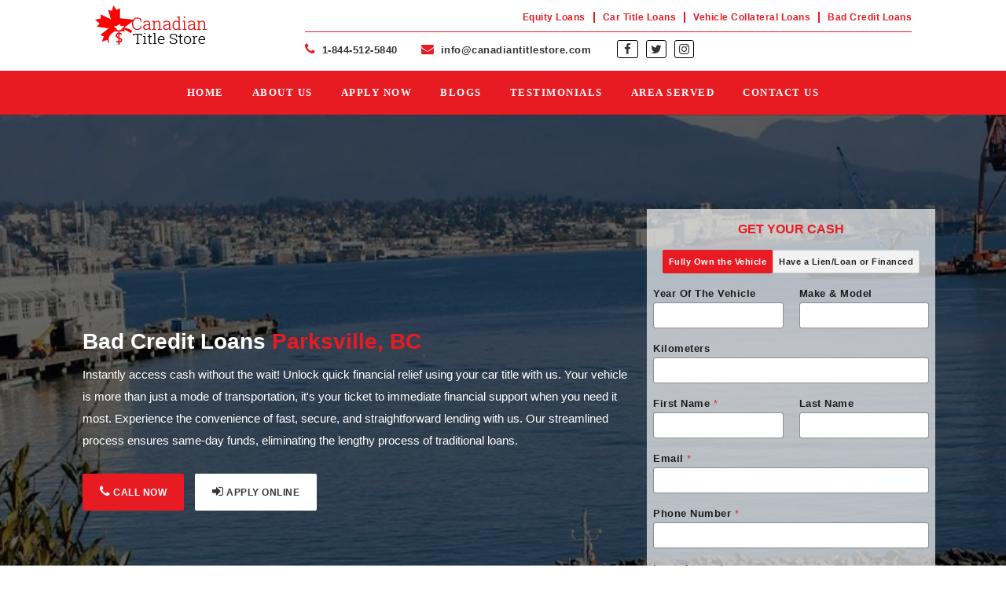

--- FILE ---
content_type: text/html; charset=UTF-8
request_url: https://canadiantitlestore.com/bad-credit-loans-parksville/
body_size: 21285
content:
<!DOCTYPE html><html lang="en-US"><head><script data-no-optimize="1">var litespeed_docref=sessionStorage.getItem("litespeed_docref");litespeed_docref&&(Object.defineProperty(document,"referrer",{get:function(){return litespeed_docref}}),sessionStorage.removeItem("litespeed_docref"));</script> <meta name="google-site-verification" content="HTQ3EHnnZ-QgySZbNii9BMh7qFqrmZkdARs-gRmPPDU" ><meta charset="UTF-8"><meta name="theme-color" content="#ff0000"><meta http-equiv="X-UA-Compatible" content="IE=edge"><meta name="viewport" content="width=device-width, initial-scale=1.0"><title>Bad Credit Loans Parksville | Vehicle Title Loans</title><link rel="profile" href="https://gmpg.org/xfn/11"><link rel="pingback" href="https://canadiantitlestore.com/xmlrpc.php"><link rel="icon" href="https://canadiantitlestore.com/wp-content/themes/canadiantitlestore/images/favicon.ico" type="image/x-icon"><link rel="stylesheet" href="https://cdnjs.cloudflare.com/ajax/libs/font-awesome/4.7.0/css/font-awesome.min.css"><link rel="stylesheet" href="https://maxcdn.bootstrapcdn.com/bootstrap/3.4.1/css/bootstrap.min.css">
 <script type="litespeed/javascript" data-src="https://ajax.googleapis.com/ajax/libs/jquery/3.6.4/jquery.min.js"></script>  <script type="litespeed/javascript" data-src="https://maxcdn.bootstrapcdn.com/bootstrap/3.4.1/js/bootstrap.min.js"></script> <script type="litespeed/javascript" data-src="https://cdn.jsdelivr.net/npm/bootstrap@3.3.7/dist/js/bootstrap.min.js" integrity="sha384-Tc5IQib027qvyjSMfHjOMaLkfuWVxZxUPnCJA7l2mCWNIpG9mGCD8wGNIcPD7Txa" crossorigin="anonymous"></script> <link rel="stylesheet" href="https://cdn.jsdelivr.net/npm/bootstrap-icons@1.3.0/font/bootstrap-icons.css"><meta name='robots' content='index, follow, max-image-preview:large, max-snippet:-1, max-video-preview:-1' ><meta name="description" content="Bad Credit Loans Parksville allows you to borrow money using the title of your vehicle as collateral. Poor credit accepted." ><link rel="canonical" href="https://canadiantitlestore.com/bad-credit-loans-parksville/" ><meta property="og:locale" content="en_US" ><meta property="og:type" content="article" ><meta property="og:title" content="Bad Credit Loans Parksville | Vehicle Title Loans" ><meta property="og:description" content="Bad Credit Loans Parksville allows you to borrow money using the title of your vehicle as collateral. Poor credit accepted." ><meta property="og:url" content="https://canadiantitlestore.com/bad-credit-loans-parksville/" ><meta property="og:site_name" content="Canadian Title Store" ><meta property="article:publisher" content="https://www.facebook.com/CanadianTitleStore" ><meta property="article:modified_time" content="2025-06-06T11:30:07+00:00" ><meta property="og:image" content="https://canadiantitlestore.com/wp-content/uploads/2024/07/Parksville.jpg" ><meta property="og:image:width" content="1154" ><meta property="og:image:height" content="520" ><meta property="og:image:type" content="image/jpeg" ><meta name="twitter:card" content="summary_large_image" ><meta name="twitter:label1" content="Est. reading time" ><meta name="twitter:data1" content="2 minutes" > <script type="application/ld+json" class="yoast-schema-graph">{"@context":"https://schema.org","@graph":[{"@type":"WebPage","@id":"https://canadiantitlestore.com/bad-credit-loans-parksville/","url":"https://canadiantitlestore.com/bad-credit-loans-parksville/","name":"Bad Credit Loans Parksville | Vehicle Title Loans","isPartOf":{"@id":"https://canadiantitlestore.com/#website"},"primaryImageOfPage":{"@id":"https://canadiantitlestore.com/bad-credit-loans-parksville/#primaryimage"},"image":{"@id":"https://canadiantitlestore.com/bad-credit-loans-parksville/#primaryimage"},"thumbnailUrl":"https://canadiantitlestore.com/wp-content/uploads/2024/07/Parksville.jpg","datePublished":"2021-03-31T12:48:25+00:00","dateModified":"2025-06-06T11:30:07+00:00","description":"Bad Credit Loans Parksville allows you to borrow money using the title of your vehicle as collateral. Poor credit accepted.","breadcrumb":{"@id":"https://canadiantitlestore.com/bad-credit-loans-parksville/#breadcrumb"},"inLanguage":"en-US","potentialAction":[{"@type":"ReadAction","target":["https://canadiantitlestore.com/bad-credit-loans-parksville/"]}]},{"@type":"ImageObject","inLanguage":"en-US","@id":"https://canadiantitlestore.com/bad-credit-loans-parksville/#primaryimage","url":"https://canadiantitlestore.com/wp-content/uploads/2024/07/Parksville.jpg","contentUrl":"https://canadiantitlestore.com/wp-content/uploads/2024/07/Parksville.jpg","width":1154,"height":520,"caption":"Auto Title Loans Parksville"},{"@type":"BreadcrumbList","@id":"https://canadiantitlestore.com/bad-credit-loans-parksville/#breadcrumb","itemListElement":[{"@type":"ListItem","position":1,"name":"Home","item":"https://canadiantitlestore.com/"},{"@type":"ListItem","position":2,"name":"Bad Credit Loans Parksville"}]},{"@type":"WebSite","@id":"https://canadiantitlestore.com/#website","url":"https://canadiantitlestore.com/","name":"Canadian Title Store","description":"Car Title Loans | Same Day Cash | Instant Approval","publisher":{"@id":"https://canadiantitlestore.com/#organization"},"potentialAction":[{"@type":"SearchAction","target":{"@type":"EntryPoint","urlTemplate":"https://canadiantitlestore.com/?s={search_term_string}"},"query-input":{"@type":"PropertyValueSpecification","valueRequired":true,"valueName":"search_term_string"}}],"inLanguage":"en-US"},{"@type":"Organization","@id":"https://canadiantitlestore.com/#organization","name":"Canadian Title Store","url":"https://canadiantitlestore.com/","logo":{"@type":"ImageObject","inLanguage":"en-US","@id":"https://canadiantitlestore.com/#/schema/logo/image/","url":"https://canadiantitlestore.com/wp-content/uploads/2024/05/logo.png","contentUrl":"https://canadiantitlestore.com/wp-content/uploads/2024/05/logo.png","width":181,"height":63,"caption":"Canadian Title Store"},"image":{"@id":"https://canadiantitlestore.com/#/schema/logo/image/"},"sameAs":["https://www.facebook.com/CanadianTitleStore"]}]}</script> <link rel='dns-prefetch' href='//fonts.googleapis.com' ><link data-optimized="2" rel="stylesheet" href="https://canadiantitlestore.com/wp-content/litespeed/css/773034fde9c0df677ecf64920795c5d2.css?ver=6aa32" /><style id='classic-theme-styles-inline-css'>/*! This file is auto-generated */
.wp-block-button__link{color:#fff;background-color:#32373c;border-radius:9999px;box-shadow:none;text-decoration:none;padding:calc(.667em + 2px) calc(1.333em + 2px);font-size:1.125em}.wp-block-file__button{background:#32373c;color:#fff;text-decoration:none}</style><style id='global-styles-inline-css'>:root{--wp--preset--aspect-ratio--square: 1;--wp--preset--aspect-ratio--4-3: 4/3;--wp--preset--aspect-ratio--3-4: 3/4;--wp--preset--aspect-ratio--3-2: 3/2;--wp--preset--aspect-ratio--2-3: 2/3;--wp--preset--aspect-ratio--16-9: 16/9;--wp--preset--aspect-ratio--9-16: 9/16;--wp--preset--color--black: #000000;--wp--preset--color--cyan-bluish-gray: #abb8c3;--wp--preset--color--white: #ffffff;--wp--preset--color--pale-pink: #f78da7;--wp--preset--color--vivid-red: #cf2e2e;--wp--preset--color--luminous-vivid-orange: #ff6900;--wp--preset--color--luminous-vivid-amber: #fcb900;--wp--preset--color--light-green-cyan: #7bdcb5;--wp--preset--color--vivid-green-cyan: #00d084;--wp--preset--color--pale-cyan-blue: #8ed1fc;--wp--preset--color--vivid-cyan-blue: #0693e3;--wp--preset--color--vivid-purple: #9b51e0;--wp--preset--gradient--vivid-cyan-blue-to-vivid-purple: linear-gradient(135deg,rgba(6,147,227,1) 0%,rgb(155,81,224) 100%);--wp--preset--gradient--light-green-cyan-to-vivid-green-cyan: linear-gradient(135deg,rgb(122,220,180) 0%,rgb(0,208,130) 100%);--wp--preset--gradient--luminous-vivid-amber-to-luminous-vivid-orange: linear-gradient(135deg,rgba(252,185,0,1) 0%,rgba(255,105,0,1) 100%);--wp--preset--gradient--luminous-vivid-orange-to-vivid-red: linear-gradient(135deg,rgba(255,105,0,1) 0%,rgb(207,46,46) 100%);--wp--preset--gradient--very-light-gray-to-cyan-bluish-gray: linear-gradient(135deg,rgb(238,238,238) 0%,rgb(169,184,195) 100%);--wp--preset--gradient--cool-to-warm-spectrum: linear-gradient(135deg,rgb(74,234,220) 0%,rgb(151,120,209) 20%,rgb(207,42,186) 40%,rgb(238,44,130) 60%,rgb(251,105,98) 80%,rgb(254,248,76) 100%);--wp--preset--gradient--blush-light-purple: linear-gradient(135deg,rgb(255,206,236) 0%,rgb(152,150,240) 100%);--wp--preset--gradient--blush-bordeaux: linear-gradient(135deg,rgb(254,205,165) 0%,rgb(254,45,45) 50%,rgb(107,0,62) 100%);--wp--preset--gradient--luminous-dusk: linear-gradient(135deg,rgb(255,203,112) 0%,rgb(199,81,192) 50%,rgb(65,88,208) 100%);--wp--preset--gradient--pale-ocean: linear-gradient(135deg,rgb(255,245,203) 0%,rgb(182,227,212) 50%,rgb(51,167,181) 100%);--wp--preset--gradient--electric-grass: linear-gradient(135deg,rgb(202,248,128) 0%,rgb(113,206,126) 100%);--wp--preset--gradient--midnight: linear-gradient(135deg,rgb(2,3,129) 0%,rgb(40,116,252) 100%);--wp--preset--font-size--small: 13px;--wp--preset--font-size--medium: 20px;--wp--preset--font-size--large: 36px;--wp--preset--font-size--x-large: 42px;--wp--preset--spacing--20: 0.44rem;--wp--preset--spacing--30: 0.67rem;--wp--preset--spacing--40: 1rem;--wp--preset--spacing--50: 1.5rem;--wp--preset--spacing--60: 2.25rem;--wp--preset--spacing--70: 3.38rem;--wp--preset--spacing--80: 5.06rem;--wp--preset--shadow--natural: 6px 6px 9px rgba(0, 0, 0, 0.2);--wp--preset--shadow--deep: 12px 12px 50px rgba(0, 0, 0, 0.4);--wp--preset--shadow--sharp: 6px 6px 0px rgba(0, 0, 0, 0.2);--wp--preset--shadow--outlined: 6px 6px 0px -3px rgba(255, 255, 255, 1), 6px 6px rgba(0, 0, 0, 1);--wp--preset--shadow--crisp: 6px 6px 0px rgba(0, 0, 0, 1);}:where(.is-layout-flex){gap: 0.5em;}:where(.is-layout-grid){gap: 0.5em;}body .is-layout-flex{display: flex;}.is-layout-flex{flex-wrap: wrap;align-items: center;}.is-layout-flex > :is(*, div){margin: 0;}body .is-layout-grid{display: grid;}.is-layout-grid > :is(*, div){margin: 0;}:where(.wp-block-columns.is-layout-flex){gap: 2em;}:where(.wp-block-columns.is-layout-grid){gap: 2em;}:where(.wp-block-post-template.is-layout-flex){gap: 1.25em;}:where(.wp-block-post-template.is-layout-grid){gap: 1.25em;}.has-black-color{color: var(--wp--preset--color--black) !important;}.has-cyan-bluish-gray-color{color: var(--wp--preset--color--cyan-bluish-gray) !important;}.has-white-color{color: var(--wp--preset--color--white) !important;}.has-pale-pink-color{color: var(--wp--preset--color--pale-pink) !important;}.has-vivid-red-color{color: var(--wp--preset--color--vivid-red) !important;}.has-luminous-vivid-orange-color{color: var(--wp--preset--color--luminous-vivid-orange) !important;}.has-luminous-vivid-amber-color{color: var(--wp--preset--color--luminous-vivid-amber) !important;}.has-light-green-cyan-color{color: var(--wp--preset--color--light-green-cyan) !important;}.has-vivid-green-cyan-color{color: var(--wp--preset--color--vivid-green-cyan) !important;}.has-pale-cyan-blue-color{color: var(--wp--preset--color--pale-cyan-blue) !important;}.has-vivid-cyan-blue-color{color: var(--wp--preset--color--vivid-cyan-blue) !important;}.has-vivid-purple-color{color: var(--wp--preset--color--vivid-purple) !important;}.has-black-background-color{background-color: var(--wp--preset--color--black) !important;}.has-cyan-bluish-gray-background-color{background-color: var(--wp--preset--color--cyan-bluish-gray) !important;}.has-white-background-color{background-color: var(--wp--preset--color--white) !important;}.has-pale-pink-background-color{background-color: var(--wp--preset--color--pale-pink) !important;}.has-vivid-red-background-color{background-color: var(--wp--preset--color--vivid-red) !important;}.has-luminous-vivid-orange-background-color{background-color: var(--wp--preset--color--luminous-vivid-orange) !important;}.has-luminous-vivid-amber-background-color{background-color: var(--wp--preset--color--luminous-vivid-amber) !important;}.has-light-green-cyan-background-color{background-color: var(--wp--preset--color--light-green-cyan) !important;}.has-vivid-green-cyan-background-color{background-color: var(--wp--preset--color--vivid-green-cyan) !important;}.has-pale-cyan-blue-background-color{background-color: var(--wp--preset--color--pale-cyan-blue) !important;}.has-vivid-cyan-blue-background-color{background-color: var(--wp--preset--color--vivid-cyan-blue) !important;}.has-vivid-purple-background-color{background-color: var(--wp--preset--color--vivid-purple) !important;}.has-black-border-color{border-color: var(--wp--preset--color--black) !important;}.has-cyan-bluish-gray-border-color{border-color: var(--wp--preset--color--cyan-bluish-gray) !important;}.has-white-border-color{border-color: var(--wp--preset--color--white) !important;}.has-pale-pink-border-color{border-color: var(--wp--preset--color--pale-pink) !important;}.has-vivid-red-border-color{border-color: var(--wp--preset--color--vivid-red) !important;}.has-luminous-vivid-orange-border-color{border-color: var(--wp--preset--color--luminous-vivid-orange) !important;}.has-luminous-vivid-amber-border-color{border-color: var(--wp--preset--color--luminous-vivid-amber) !important;}.has-light-green-cyan-border-color{border-color: var(--wp--preset--color--light-green-cyan) !important;}.has-vivid-green-cyan-border-color{border-color: var(--wp--preset--color--vivid-green-cyan) !important;}.has-pale-cyan-blue-border-color{border-color: var(--wp--preset--color--pale-cyan-blue) !important;}.has-vivid-cyan-blue-border-color{border-color: var(--wp--preset--color--vivid-cyan-blue) !important;}.has-vivid-purple-border-color{border-color: var(--wp--preset--color--vivid-purple) !important;}.has-vivid-cyan-blue-to-vivid-purple-gradient-background{background: var(--wp--preset--gradient--vivid-cyan-blue-to-vivid-purple) !important;}.has-light-green-cyan-to-vivid-green-cyan-gradient-background{background: var(--wp--preset--gradient--light-green-cyan-to-vivid-green-cyan) !important;}.has-luminous-vivid-amber-to-luminous-vivid-orange-gradient-background{background: var(--wp--preset--gradient--luminous-vivid-amber-to-luminous-vivid-orange) !important;}.has-luminous-vivid-orange-to-vivid-red-gradient-background{background: var(--wp--preset--gradient--luminous-vivid-orange-to-vivid-red) !important;}.has-very-light-gray-to-cyan-bluish-gray-gradient-background{background: var(--wp--preset--gradient--very-light-gray-to-cyan-bluish-gray) !important;}.has-cool-to-warm-spectrum-gradient-background{background: var(--wp--preset--gradient--cool-to-warm-spectrum) !important;}.has-blush-light-purple-gradient-background{background: var(--wp--preset--gradient--blush-light-purple) !important;}.has-blush-bordeaux-gradient-background{background: var(--wp--preset--gradient--blush-bordeaux) !important;}.has-luminous-dusk-gradient-background{background: var(--wp--preset--gradient--luminous-dusk) !important;}.has-pale-ocean-gradient-background{background: var(--wp--preset--gradient--pale-ocean) !important;}.has-electric-grass-gradient-background{background: var(--wp--preset--gradient--electric-grass) !important;}.has-midnight-gradient-background{background: var(--wp--preset--gradient--midnight) !important;}.has-small-font-size{font-size: var(--wp--preset--font-size--small) !important;}.has-medium-font-size{font-size: var(--wp--preset--font-size--medium) !important;}.has-large-font-size{font-size: var(--wp--preset--font-size--large) !important;}.has-x-large-font-size{font-size: var(--wp--preset--font-size--x-large) !important;}
:where(.wp-block-post-template.is-layout-flex){gap: 1.25em;}:where(.wp-block-post-template.is-layout-grid){gap: 1.25em;}
:where(.wp-block-columns.is-layout-flex){gap: 2em;}:where(.wp-block-columns.is-layout-grid){gap: 2em;}
:root :where(.wp-block-pullquote){font-size: 1.5em;line-height: 1.6;}</style><!--[if lt IE 9]><link rel='stylesheet' id='twentyfourteen-ie-css' href='https://canadiantitlestore.com/wp-content/themes/canadiantitlestore/css/ie.css?ver=20131205' type='text/css' media='all' >
<![endif]-->
<script type="litespeed/javascript" data-src="https://canadiantitlestore.com/wp-includes/js/jquery/jquery.min.js?ver=3.7.1" id="jquery-core-js"></script> <link rel="https://api.w.org/" href="https://canadiantitlestore.com/wp-json/" ><link rel="alternate" title="JSON" type="application/json" href="https://canadiantitlestore.com/wp-json/wp/v2/pages/3192" ><link rel="EditURI" type="application/rsd+xml" title="RSD" href="https://canadiantitlestore.com/xmlrpc.php?rsd" ><meta name="generator" content="WordPress 6.8.3" ><link rel='shortlink' href='https://canadiantitlestore.com/?p=3192' ><link rel="alternate" title="oEmbed (JSON)" type="application/json+oembed" href="https://canadiantitlestore.com/wp-json/oembed/1.0/embed?url=https%3A%2F%2Fcanadiantitlestore.com%2Fbad-credit-loans-parksville%2F" ><link rel="alternate" title="oEmbed (XML)" type="text/xml+oembed" href="https://canadiantitlestore.com/wp-json/oembed/1.0/embed?url=https%3A%2F%2Fcanadiantitlestore.com%2Fbad-credit-loans-parksville%2F&#038;format=xml" ><style id="wp-custom-css">.bnrsect-city.landing-pgsec1 h2 {
    color: #fff !important;
    font-size: 18px;
    font-weight: 800;
    margin-bottom: 0px;
    line-height: 28px;
}

.loans-work-module.sect2.landingpage-hwitwrk ul li {
    width: 23%;
    float: left;
    margin: 0 1%;
}
.loans-work-module.sect2.landingpage-hwitwrk .thumb-sec.icn-img .image {
    max-width: 210px;
    height: 210px;
	background: #fff;
}
.loans-work-module.sect2.landingpage-hwitwrk .thumb-sec.icn-img .image img {
    margin: 39px auto;
    width: 130px;
}

.loans-work-module.sect2.landingpage-hwitwrk .thumb-sec .text-sec h3 {
    font-size: 16px;
    color: #e81b23;
    font-weight: 900;
    margin: 0 0 14px;
    text-transform: capitalize;
}
.abtsec1 img {
    padding-top: 2%;
}
.sidbr_sect2.loanexmpl p {
    padding-bottom: 0px;
    margin-bottom: 0px;
    font-weight: 900;
    font-size: 14px;
    line-height: 25px;
}

.btnsectr.landingpg-sectr a.btn-readmore2 {
    color: #ffffff;
    background: #ce181f;
}
.btnsectr.landingpg-sectr {
    margin-bottom: 2%;
}
.loans-work-module.sect2.landingpage-hwitwrk {
    padding: 40px 0 40px 0;
}

.btnsectr.landingpg-sectr a.btn-readmore1 {
    background: transparent;
    color: #000000;
    border: 1px solid #000000;
}

.btnsectr.landingpg-sectr a.btn-readmore1:hover {
    color: #ffffff;
    border: 1px solid #ce181f;
    background: #ce181f;
}

div#n2-ss-3 .n2-font-6b8dba43d774b48c565c1244a969c56b-hover {
    font-size: 14px;
}

.abtsec2 p.rtsp {
    text-transform: capitalize;
    background-color: #e81b23;
    display: inline;
    padding: 4px 8px;
}

.list-table {
      width: 100%;
      border-collapse: collapse;
      background: #fff;
      box-shadow: 0 2px 10px rgba(0, 0, 0, 0.1);
      overflow: hidden;
    }

    .list-table th, .list-table td {
      padding: 15px;
      text-align: left;
      border: 1px solid #1b1b1b;
    }

    .list-table th {
      background-color: #333;
      color: #fff;
			text-align: center;
    }

    .list-table td {
      color: #333;
    }

    @media (max-width: 768px) {
      .list-table th, .list-table td {
        padding: 10px;
        font-size: 14px;
      }
    }

.left-panel h2 b {
    color: #000;
    font-weight: 900;
    font-size: 18px;
}

.inner-page-module ol li {
    color: #000;
	    font-size: 15px;
    line-height: 26px;
    margin-bottom: 15px;
    letter-spacing: 0.50px;
}
.inner-page-module ul li {
    color: #000;
	    font-size: 15px;
    line-height: 26px;
    margin-bottom: 15px;
    letter-spacing: 0.50px;
}
.inner-page-module ul li a {
    font-size: 13px;
    color: #000000;
    font-weight: 400;
}

.body-cootent-module .popup-module-body label {
    color: #000000;
    font-size: 12px;
    letter-spacing: 0.50px;
}

.chkbx .wpcf7-list-item-label {
    padding-top: 1%;
    display: inherit;
}

@media only screen and (max-width: 767px) {
.loans-work-module.sect2.landingpage-hwitwrk ul li {
    width: 98%;
    float: left;
    margin: 0 0% 10% 0;
	}
	
	.title-store-module.sect3.landing-sec4 {
    padding-top: 20px;
    padding-bottom: 20px;
    padding-left: 20px;
    padding-right: 20px;
}
.landinfpg-cta .redarea-module-cltact h2 {
        font-size: 17px;
        line-height: 26px;
    }
.landinfpg-cta .btnsectr {
    display: grid;
}
.landinfpg-cta .btnsectr a.btn-readmore1 {
        font-size: 11px;
        width: 100%;
    }
.redarea-module-cltact.landinfpg-cta p {
        font-size: 15px!important;
        line-height: 26px;
    }
    .btnsectr.landingpg-sectr {
        display: ruby;
    }
.loan-benefits.sect7 ul li {
    font-size: 15px;
    letter-spacing: 0.50px;
    line-height: 20px;
}
.redarea-module-cltact.landinfpg-cta .btnsectr a.btn-readmore1 {
    padding: 10px 10px;
    font-size: 10px;
}
.redarea-module-cltact.landinfpg-cta .btnsectr a.btn-readmore2 {
        padding: 9px 9px 9px 9px;
        font-size: 10px;
}
.landinfpg-cta .btnsectr {
     display: block;
	   text-align: center;
}
}

@media (min-width: 768px) and (max-width: 1024px){
.bnrsect-city.landing-pgsec1 {
    padding-top: 75px;
    padding-bottom: 10px;
}
.loans-work-module.sect2.landingpage-hwitwrk ul li {
        width: 49%;
        float: left;
        margin: 0 0% 10% 0;
}
.abtsec1 {
    width: 100%;
}
.abtsec2 {
    width: 100%;
}
.inf_footrsec.rts-landing .footr_infosect {
    margin-bottom: 12px;
}
}


.owl-carousel.owl-loading
 {
    opacity: 999999;
    display: block;
}
label
 {
    display: block;
}


.blogpost-module .blog-post-sec figure {
	float: left;
	margin: 0 0 15px 0;
	width:30%!important;
}
.blogpost-module .blog-post-sec .text
 {
    display: block;
    overflow: hidden;
    width: 70%;
    padding-left: 2%;
}



@media (min-width: 320px) and (max-width: 640px) {

.blogpost-module .blog-post-sec figure {
    width: 100% !important;
}
.blogpost-module .blog-post-sec .text {
    width: 100%;
}
}










/*WPForms Application*/
.glaaplicntn_frm .wpforms-container .wpforms-field, .wp-core-ui div.wpforms-container .wpforms-field {
    padding: 0px 0 10px 0 !important;
    position: relative;
}
.glaaplicntn_frm .wpforms-field.wpforms-field-layout {
    padding-bottom: 0px !important;
}
.wpforms-field input::placeholder,
.wpforms-field textarea::placeholder {
  color: #222;
  font-size: 14px;
  font-style: italic;
}

.glaaplicntn_frm div.wpforms-container-full .wpforms-form label.wpforms-error, div.wpforms-container-full .wpforms-form em.wpforms-error {
    display: none!important;
}
.glaaplicntn_frm .wpforms-field-label {
    font-weight: 500 !important;
    font-size: 13px !important;
    margin-bottom: 3px !important;
}

.glaaplicntn_frm label.wpforms-field-sublabel.after {
    display: none !important;
}

.glaaplicntn_frm label.wpforms-field-sublabel.after {
    display: none !important;
}
.glaaplicntn_frm label.wpforms-field-label
 {
    font-size: 13px!important;
    font-weight: 600!important;
    letter-spacing: 0.50px!important;
    padding-bottom: 0px!important;
    margin-bottom: 2px!important;
}

.glaaplicntn_frm .wpforms-field-description
 {
    color: #000 !important;
    font-size: 13px !important;
    letter-spacing: 0.50px;
}

.aplicnchek_bx label.wpforms-field-label-inline
 {
    color: #fff !important;
    font-size: 13px !important;
    line-height: 22px !important;
    letter-spacing: 0.50px;
}
.aplicnchek_bx label.wpforms-field-label-inline a
 {
    color: #fff !important;
}
div#wpforms-15886-footer-error p {
    color: #dd6804;
}

.wpforms-form input[type="text"],
.wpforms-form input[type="email"],
.wpforms-form input[type="url"],
.wpforms-form input[type="tel"],
.wpforms-form input[type="number"],
.wpforms-form textarea,
.wpforms-form select {
    font-size: 14px!important;
}



.wpforms-container input[type=date], .wpforms-container input[type=datetime], .wpforms-container input[type=datetime-local], .wpforms-container input[type=email], .wpforms-container input[type=month], .wpforms-container input[type=number], .wpforms-container input[type=password], .wpforms-container input[type=range], .wpforms-container input[type=search], .wpforms-container input[type=tel], .wpforms-container input[type=text], .wpforms-container input[type=time], .wpforms-container input[type=url], .wpforms-container input[type=week], .wpforms-container select, .wpforms-container textarea, .wp-core-ui div.wpforms-container input[type=date], .wp-core-ui div.wpforms-container input[type=datetime], .wp-core-ui div.wpforms-container input[type=datetime-local], .wp-core-ui div.wpforms-container input[type=email], .wp-core-ui div.wpforms-container input[type=month], .wp-core-ui div.wpforms-container input[type=number], .wp-core-ui div.wpforms-container input[type=password], .wp-core-ui div.wpforms-container input[type=range], .wp-core-ui div.wpforms-container input[type=search], .wp-core-ui div.wpforms-container input[type=tel], .wp-core-ui div.wpforms-container input[type=text], .wp-core-ui div.wpforms-container input[type=time], .wp-core-ui div.wpforms-container input[type=url], .wp-core-ui div.wpforms-container input[type=week], .wp-core-ui div.wpforms-container select, .wp-core-ui div.wpforms-container textarea {
    display: block;
    width: 100%;
    box-sizing: border-box;
    font-family: inherit;
    font-style: normal;
    font-weight: 400;
    margin: 0;
    height: 33px;
}



.celaplicntn_chkfrm label.wpforms-field-label-inline {
    color: #fff!important;
    font-size: 14px !important;
    letter-spacing: 0.50px;
    line-height: 22px !important;
}

.wpforms-container .wpforms-field, .wp-core-ui div.wpforms-container .wpforms-field {
    padding: 0 0 16px 0 !important;
}

div.wpforms-container-full:not(:empty) {
    margin: 0px auto!important;
}
.wpforms-field-layout-rows .wpforms-container .wpforms-field, .wp-core-ui div.wpforms-container .wpforms-field {
    padding: 0 0 0px 0 !important;
}

.ctsaplicntn_chkbox label.wpforms-field-label-inline {
    font-size: 14px !important;
}

p.heading_frm {
    text-align: center;
    font-size: 16px;
    font-weight: 900;
    color: #e81b23;
    text-transform: uppercase;
    padding-bottom: 15px;
}

.page-id-19940 .title-store-module.sect3.landing-sec4 {
    display: none;
}





/*New version application form form CSS*/

/* Make the list inline (tabs layout) */

/* .loan-app-demo ul#wpforms-22515-field_15 {
    display: flex;
    gap: 10px;
    padding: 0;
    flex-wrap: wrap;
} */

.loan-app-demo ul#wpforms-22515-field_15 {
    display: flex;
    padding: 0;
    justify-content: center;
}

/* Remove bullet */
.loan-app-demo ul#wpforms-22515-field_15 li {
    list-style: none;
}

/* Hide default radio circle */
.loan-app-demo ul#wpforms-22515-field_15 input[type="radio"] {
    display: none;
}

/* Tab style for labels */
.loan-app-demo ul#wpforms-22515-field_15 label.wpforms-field-label-inline {
    background: #f2f2f2;
    padding: 7px 7px;
    border: 1px solid #ccc;
    border-radius: 2px;
    cursor: pointer;
    transition: 0.3s;
    font-weight: 600;
    display: inline-block;
    font-size: 11px;
	  letter-spacing: 0.50px;
}

/* Hover effect */
.loan-app-demo ul#wpforms-22515-field_15 label.wpforms-field-label-inline:hover {
    background: #e6e6e6;
}

/* Selected tab styling */
.loan-app-demo ul#wpforms-22515-field_15 input[type="radio"]:checked + label {
    background: #e81b23;
    color: #fff;
    border-color: #e81b23;
}
.loan-app-demo ul#wpforms-22515-field_15 input[type=radio]:checked+label {
    background: #e81b23;
    color: #fff !important;
    border-color: #e81b23;
}
/* ----------------------------------------- */
/* RESPONSIVE BREAKPOINT */
/* ----------------------------------------- */
@media (max-width: 600px) {
    .loan-app-demo ul#wpforms-22515-field_15 {
        flex-direction: column;
        gap: 8px;
    }

    .loan-app-demo ul#wpforms-22515-field_15 label.wpforms-field-label-inline {
        width: 100%;
        text-align: center;
    }
}
/* Make the list inline (tabs layout) */
.loan-app-demo ul#wpforms-22531-field_15 {
    display: flex;
    gap: 10px;
    padding: 0;
    flex-wrap: wrap;
}

/* Remove bullet */
.loan-app-demo ul#wpforms-22531-field_15 li {
    list-style: none;
}

/* Hide default radio circle */
.loan-app-demo ul#wpforms-22531-field_15 input[type="radio"] {
    display: none;
}

/* Tab style for labels */
.loan-app-demo ul#wpforms-22531-field_15 label.wpforms-field-label-inline {
    background: #f2f2f2;
    padding: 7px 7px;
    border: 1px solid #ccc;
    border-radius: 2px;
    cursor: pointer;
    transition: 0.3s;
    font-weight: 600;
    display: inline-block;
    font-size: 11px;
	  letter-spacing: 0.50px;
}

/* Hover effect */
.loan-app-demo ul#wpforms-22531-field_15 label.wpforms-field-label-inline:hover {
    background: #e6e6e6;
}

/* Selected tab styling */
.loan-app-demo ul#wpforms-22531-field_15 input[type="radio"]:checked + label {
    background: #e81b23;
    color: #fff;
    border-color: #e81b23;
}
.loan-app-demo ul#wpforms-22531-field_15 input[type=radio]:checked+label {
    background: #e81b23;
    color: #fff !important;
    border-color: #e81b23;
}
/* ----------------------------------------- */
/* RESPONSIVE BREAKPOINT */
/* ----------------------------------------- */
@media (max-width: 600px) {
    .loan-app-demo ul#wpforms-22531-field_15 {
        flex-direction: column;
        gap: 8px;
    }

    .loan-app-demo ul#wpforms-22531-field_15 label.wpforms-field-label-inline {
        width: 100%;
        text-align: center;
    }
}











.loan-app-demo ul#wpforms-22674-field_15 {
    display: flex;
    padding: 0;
    justify-content: center;
}

/* Remove bullet */
.loan-app-demo ul#wpforms-22674-field_15 li {
    list-style: none;
}

/* Hide default radio circle */
.loan-app-demo ul#wpforms-22674-field_15 input[type="radio"] {
    display: none;
}

/* Tab style for labels */
.loan-app-demo ul#wpforms-22674-field_15 label.wpforms-field-label-inline {
    background: #f2f2f2;
    padding: 7px 7px;
    border: 1px solid #ccc;
    border-radius: 2px;
    cursor: pointer;
    transition: 0.3s;
    font-weight: 600;
    display: inline-block;
    font-size: 12px;
	  letter-spacing: 0.50px;
}

/* Hover effect */
.loan-app-demo ul#wpforms-22674-field_15 label.wpforms-field-label-inline:hover {
    background: #e6e6e6;
}

/* Selected tab styling */
.loan-app-demo ul#wpforms-22674-field_15 input[type="radio"]:checked + label {
    background: #e81b23;
    color: #fff;
    border-color: #e81b23;
}
.loan-app-demo ul#wpforms-22674-field_15 input[type=radio]:checked+label {
    background: #e81b23;
    color: #fff !important;
    border-color: #e81b23;
}
/* ----------------------------------------- */
/* RESPONSIVE BREAKPOINT */
/* ----------------------------------------- */
@media (max-width: 600px) {
    .loan-app-demo ul#wpforms-22674-field_15 {
        flex-direction: column;
        gap: 8px;
    }

    .loan-app-demo ul#wpforms-22674-field_15 label.wpforms-field-label-inline {
        width: 100%;
        text-align: center;
    }
}
/*End of new version application form*/</style> <script type="litespeed/javascript" data-src="https://www.googletagmanager.com/gtag/js?id=G-PC4TWYW1ER"></script> <script type="litespeed/javascript">window.dataLayer=window.dataLayer||[];function gtag(){dataLayer.push(arguments)}
gtag('js',new Date());gtag('config','G-PC4TWYW1ER')</script>  <script type="litespeed/javascript" data-src="https://www.googletagmanager.com/gtag/js?id=AW-16929810303"></script> <script type="litespeed/javascript">window.dataLayer=window.dataLayer||[];function gtag(){dataLayer.push(arguments)}gtag('js',new Date());gtag('config','AW-16929810303')</script> <link rel="preload" as="image"
href="https://canadiantitlestore.com/wp-content/uploads/2024/07/blur.jpg.webp" fetchpriority="high"></head><body data-rsssl=1 class="wp-singular page-template page-template-template_citypage_new page-template-template_citypage_new-php page page-id-3192 wp-theme-canadiantitlestore group-blog masthead-fixed full-width footer-widgets singular"><header><div class="container"><div class="top-panel"><div class="col-xs-12 col-sm-3 col-md-3 col-lg-3 logosect"><div class="logo"> <a href="https://canadiantitlestore.com"><img data-lazyloaded="1" src="[data-uri]" width="181" height="63" data-src="https://canadiantitlestore.com/wp-content/themes/canadiantitlestore/images/logo.png.webp"  alt="logo"></a></div></div><div class="col-xs-12 col-sm-9 col-md-9 col-lg-9 menusect-main"><div class="col-xs-12 col-sm-12 col-md-12 col-lg-12 menusect"><nav class="top-nav-bar"><div class="menu-top_bar-container"><ul id="menu-top_bar" class="menu"><li id="menu-item-8875" class="menu-item menu-item-type-custom menu-item-object-custom menu-item-8875"><a href="https://canadiantitlestore.com/car-equity-loans/">Equity Loans</a></li><li id="menu-item-8837" class="menu-item menu-item-type-custom menu-item-object-custom menu-item-8837"><a href="https://canadiantitlestore.com/car-title-loans/">Car Title Loans</a></li><li id="menu-item-8873" class="menu-item menu-item-type-custom menu-item-object-custom menu-item-8873"><a href="https://canadiantitlestore.com/car-collateral-loans/">Vehicle Collateral Loans</a></li><li id="menu-item-8874" class="menu-item menu-item-type-custom menu-item-object-custom menu-item-8874"><a href="https://canadiantitlestore.com/bad-credit-loans-canada/">Bad Credit Loans</a></li></ul></div></nav></div><div class="col-xs-12 col-sm-12 col-md-12 col-lg-12 menusect1"><div class="headr-contact-info"><ul><li><p><a href="tel:1-844-512-5840"><i class="fa fa-phone" aria-hidden="true"></i> 1-844-512-5840</a></p></li><li><p><a href="mailto:info@canadiantitlestore.com"><i class="fa fa-envelope" aria-hidden="true"></i> info@canadiantitlestore.com</a></p></li></ul></div><div class="headr-social-icon"><ul><li><a href="https://www.facebook.com/CanadianTitleStore" target="_blank" aria-label="facebook"><i class="fa fa-facebook" aria-hidden="true"></i></a></li><li><a href="https://twitter.com/cantitlestore" target="_blank" aria-label="twitter"><i class="fa fa-twitter" aria-hidden="true"></i></a></li><li><a href="https://www.instagram.com/" target="_blank" aria-label="instagram"><i class="fa fa-instagram" aria-hidden="true"></i></a></li></ul></div></div></div></div></div></header><div class="banner-new-head headsetnwpg"><div class="banner-in">
<button type="button" class="btn navbar-toggle" aria-label="Toggle navigation menu"><i class="fa fa-bars" style="font-size:24px;color:#fff;"></i></button><nav class="nav-bar new-head"><div class="menu-header_menu-container"><ul id="menu-header_menu" class="menu"><li id="menu-item-6959" class="menu-item menu-item-type-post_type menu-item-object-page menu-item-home menu-item-6959"><a href="https://canadiantitlestore.com/">HOME</a></li><li id="menu-item-30" class="menu-item menu-item-type-post_type menu-item-object-page menu-item-30"><a href="https://canadiantitlestore.com/about-us/">About Us</a></li><li id="menu-item-28" class="menu-item menu-item-type-post_type menu-item-object-page menu-item-28"><a href="https://canadiantitlestore.com/apply-now/">Apply Now</a></li><li id="menu-item-534" class="menu-item menu-item-type-post_type menu-item-object-page menu-item-534"><a href="https://canadiantitlestore.com/blogs/">BLOGS</a></li><li id="menu-item-96" class="menu-item menu-item-type-post_type menu-item-object-page menu-item-96"><a href="https://canadiantitlestore.com/testimonials/">TESTIMONIALS</a></li><li id="menu-item-12130" class="menu-item menu-item-type-post_type menu-item-object-page menu-item-12130"><a href="https://canadiantitlestore.com/area-served/">AREA SERVED</a></li><li id="menu-item-23" class="menu-item menu-item-type-post_type menu-item-object-page menu-item-23"><a href="https://canadiantitlestore.com/contact-us/">Contact Us</a></li></ul></div></nav><div class="clearfix"></div></div></div><div class="banner headsetnwpg"><div class="banner-in"><div class="inner-banner citypgnw" style="background:url('https://canadiantitlestore.com/wp-content/uploads/2024/07/Parksville.jpg.webp'); background-size: cover; background-position: center;"><div class="container"><div class="row bnr_rw"><div class="col-xs-12 col-sm-8 col-md-8 col-lg-8 bnrsect-city"><h1>Bad Credit Loans <span> Parksville, BC</span></h1><br ><p>Instantly access cash without the wait! Unlock quick financial relief using your car title with us. Your vehicle is more than just a mode of transportation, it's your ticket to immediate financial support when you need it most. Experience the convenience of fast, secure, and straightforward lending with us. Our streamlined process ensures same-day funds, eliminating the lengthy process of traditional loans.</p><div class="btnsectr-citypg">
<a href="tel:1-844-512-5840" class="btn-readmore1"><i class="fa fa-phone" aria-hidden="true"></i> CALL NOW</a>
<a href="https://canadiantitlestore.com/apply-now/" class="btn-readmore2"><i class="fa fa-sign-in"></i> APPLY ONLINE</a></div></div><div class="col-xs-12 col-sm-4 col-md-4 col-lg-4 bnrsect-frb"><p class="heading_frm">Get Your Cash</p><style id="wpforms-css-vars-22515">#wpforms-22515 {
				--wpforms-field-border-color: rgba(0, 0, 0, 0.25);
--wpforms-field-border-color-spare: rgba(0, 0, 0, 0.25);
--wpforms-field-text-color: rgba(0, 0, 0, 0.7);
--wpforms-label-color: rgba(0, 0, 0, 0.85);
--wpforms-label-sublabel-color: rgba(0, 0, 0, 0.55);
--wpforms-button-background-color: #000;
--wpforms-background-color: rgba(0, 0, 0, 0);
--wpforms-field-size-input-height: 43px;
--wpforms-field-size-input-spacing: 15px;
--wpforms-field-size-font-size: 16px;
--wpforms-field-size-line-height: 19px;
--wpforms-field-size-padding-h: 14px;
--wpforms-field-size-checkbox-size: 16px;
--wpforms-field-size-sublabel-spacing: 5px;
--wpforms-field-size-icon-size: 1;
--wpforms-label-size-font-size: 16px;
--wpforms-label-size-line-height: 19px;
--wpforms-label-size-sublabel-font-size: 14px;
--wpforms-label-size-sublabel-line-height: 17px;
--wpforms-button-size-font-size: 17px;
--wpforms-button-size-height: 41px;
--wpforms-button-size-padding-h: 15px;
--wpforms-button-size-margin-top: 10px;
--wpforms-container-shadow-size-box-shadow: none;
			}</style><div class="wpforms-container wpforms-container-full glaaplicntn_frm wpforms-render-modern" id="wpforms-22515"><form id="wpforms-form-22515" class="wpforms-validate wpforms-form wpforms-ajax-form" data-formid="22515" method="post" enctype="multipart/form-data" action="/bad-credit-loans-parksville/" data-token="3ac45243bd314bb91b2af738ce85be5e" data-token-time="1768946858"><noscript class="wpforms-error-noscript">Please enable JavaScript in your browser to complete this form.</noscript><div id="wpforms-error-noscript" style="display: none;">Please enable JavaScript in your browser to complete this form.</div><div class="wpforms-field-container"><div id="wpforms-22515-field_15-container" class="wpforms-field wpforms-field-radio loan-app-demo wpforms-conditional-trigger" data-field-id="15"><fieldset><legend class="wpforms-field-label wpforms-label-hide" aria-hidden="false">Application Type</legend><ul id="wpforms-22515-field_15"><li class="choice-1 depth-1 wpforms-selected"><input type="radio" id="wpforms-22515-field_15_1" name="wpforms[fields][15]" value="Fully Own the Vehicle" aria-errormessage="wpforms-22515-field_15_1-error"   checked='checked'><label class="wpforms-field-label-inline" for="wpforms-22515-field_15_1">Fully Own the Vehicle</label></li><li class="choice-2 depth-1"><input type="radio" id="wpforms-22515-field_15_2" name="wpforms[fields][15]" value="Have a Lien/Loan or Financed" aria-errormessage="wpforms-22515-field_15_2-error"  ><label class="wpforms-field-label-inline" for="wpforms-22515-field_15_2">Have a Lien/Loan or Financed</label></li></ul></fieldset></div><div id="wpforms-22515-field_16-container" class="wpforms-field wpforms-field-text ctsaplicntn_field wpforms-conditional-field wpforms-conditional-show" data-field-id="16" style="display:none;"><label class="wpforms-field-label" for="wpforms-22515-field_16">How much do you still owe on the vehicle? <span class="wpforms-required-label" aria-hidden="true">*</span></label><input type="text" id="wpforms-22515-field_16" class="wpforms-field-large wpforms-field-required" name="wpforms[fields][16]" aria-errormessage="wpforms-22515-field_16-error" required></div><div id="wpforms-22515-field_10-container" class="wpforms-field wpforms-field-layout" data-field-id="10"><div class="wpforms-field-layout-rows wpforms-field-large"><div class="wpforms-layout-row"><div class="wpforms-layout-column wpforms-layout-column-50"><div id="wpforms-22515-field_11-container" class="wpforms-field wpforms-field-text ctsaplicntn_field" data-field-id="11"><label class="wpforms-field-label" for="wpforms-22515-field_11">Year Of The Vehicle</label><input type="text" id="wpforms-22515-field_11" class="wpforms-field-medium" name="wpforms[fields][11]" aria-errormessage="wpforms-22515-field_11-error" ></div></div><div class="wpforms-layout-column wpforms-layout-column-50"><div id="wpforms-22515-field_12-container" class="wpforms-field wpforms-field-text ctsaplicntn_field" data-field-id="12"><label class="wpforms-field-label" for="wpforms-22515-field_12">Make &amp; Model</label><input type="text" id="wpforms-22515-field_12" class="wpforms-field-medium" name="wpforms[fields][12]" aria-errormessage="wpforms-22515-field_12-error" ></div></div></div></div></div><div id="wpforms-22515-field_8-container" class="wpforms-field wpforms-field-text ctsaplicntn_field" data-field-id="8"><label class="wpforms-field-label" for="wpforms-22515-field_8">Kilometers</label><input type="text" id="wpforms-22515-field_8" class="wpforms-field-large" name="wpforms[fields][8]" aria-errormessage="wpforms-22515-field_8-error" ></div><div id="wpforms-22515-field_5-container" class="wpforms-field wpforms-field-layout" data-field-id="5"><div class="wpforms-field-layout-rows wpforms-field-large"><div class="wpforms-layout-row"><div class="wpforms-layout-column wpforms-layout-column-50"><div id="wpforms-22515-field_6-container" class="wpforms-field wpforms-field-text ctsaplicntn_field" data-field-id="6"><label class="wpforms-field-label" for="wpforms-22515-field_6">First Name <span class="wpforms-required-label" aria-hidden="true">*</span></label><input type="text" id="wpforms-22515-field_6" class="wpforms-field-medium wpforms-field-required" name="wpforms[fields][6]" aria-errormessage="wpforms-22515-field_6-error" required></div></div><div class="wpforms-layout-column wpforms-layout-column-50"><div id="wpforms-22515-field_7-container" class="wpforms-field wpforms-field-text ctsaplicntn_field" data-field-id="7"><label class="wpforms-field-label" for="wpforms-22515-field_7">Last Name</label><input type="text" id="wpforms-22515-field_7" class="wpforms-field-medium" name="wpforms[fields][7]" aria-errormessage="wpforms-22515-field_7-error" ></div></div></div></div></div><div id="wpforms-22515-field_2-container" class="wpforms-field wpforms-field-email ctsaplicntn_field" data-field-id="2"><label class="wpforms-field-label" for="wpforms-22515-field_2">Email <span class="wpforms-required-label" aria-hidden="true">*</span></label><input type="email" id="wpforms-22515-field_2" class="wpforms-field-large wpforms-field-required" name="wpforms[fields][2]" spellcheck="false" aria-errormessage="wpforms-22515-field_2-error" required></div><div id="wpforms-22515-field_13-container" class="wpforms-field wpforms-field-phone ctsaplicntn_field" data-field-id="13"><label class="wpforms-field-label" for="wpforms-22515-field_13">Phone Number <span class="wpforms-required-label" aria-hidden="true">*</span></label><input type="tel" id="wpforms-22515-field_13" class="wpforms-field-large wpforms-field-required wpforms-smart-phone-field" data-rule-smart-phone-field="true" name="wpforms[fields][13]" aria-label="Phone Number" aria-errormessage="wpforms-22515-field_13-error" required></div><div id="wpforms-22515-field_9-container" class="wpforms-field wpforms-field-text ctsaplicntn_field" data-field-id="9"><label class="wpforms-field-label" for="wpforms-22515-field_9">Loan Amount</label><input type="text" id="wpforms-22515-field_9" class="wpforms-field-large" name="wpforms[fields][9]" aria-errormessage="wpforms-22515-field_9-error" ></div><div id="wpforms-22515-field_1-container"
class="wpforms-field wpforms-field-text"
data-field-type="text"
data-field-id="1"
>
<label class="wpforms-field-label" for="wpforms-22515-field_1" >owe &amp; Layout</label>
<input type="text" id="wpforms-22515-field_1" class="wpforms-field-medium" name="wpforms[fields][1]" ></div><div id="wpforms-22515-field_14-container" class="wpforms-field wpforms-field-checkbox ctsaplicntn_chkbox" data-field-id="14"><fieldset><legend class="wpforms-field-label wpforms-label-hide" aria-hidden="false">Checkboxes <span class="wpforms-required-label" aria-hidden="true">*</span></legend><ul id="wpforms-22515-field_14" class="wpforms-field-required"><li class="choice-1 depth-1"><input type="checkbox" id="wpforms-22515-field_14_1" name="wpforms[fields][14][]" value="I agree to the &lt;a href=&quot;https://canadiantitlestore.com/terms-conditions/&quot;&gt;Terms &amp; Conditions&lt;/a&gt;" aria-errormessage="wpforms-22515-field_14_1-error" required ><label class="wpforms-field-label-inline" for="wpforms-22515-field_14_1">I agree to the <a href="https://canadiantitlestore.com/terms-conditions/">Terms &amp; Conditions</a></label></li></ul></fieldset></div><script type="litespeed/javascript">(function(){const style=document.createElement('style');style.appendChild(document.createTextNode('#wpforms-22515-field_1-container { position: absolute !important; overflow: hidden !important; display: inline !important; height: 1px !important; width: 1px !important; z-index: -1000 !important; padding: 0 !important; } #wpforms-22515-field_1-container input { visibility: hidden; } #wpforms-conversational-form-page #wpforms-22515-field_1-container label { counter-increment: none; }'));document.head.appendChild(style);document.currentScript?.remove()})()</script></div><div class="wpforms-recaptcha-container wpforms-is-recaptcha wpforms-is-recaptcha-type-invisible" ><div class="g-recaptcha" data-sitekey="6LctbdQrAAAAAL7xrgks4kiEtkVcW1heDDT0wa4w" data-size="invisible"></div></div><div class="wpforms-submit-container" ><input type="hidden" name="wpforms[id]" value="22515"><input type="hidden" name="page_title" value="Bad Credit Loans Parksville"><input type="hidden" name="page_url" value="https://canadiantitlestore.com/bad-credit-loans-parksville/"><input type="hidden" name="url_referer" value=""><input type="hidden" name="page_id" value="3192"><input type="hidden" name="wpforms[post_id]" value="3192"><button type="submit" name="wpforms[submit]" id="wpforms-submit-22515" class="wpforms-submit glaaplicntn_btn" data-alt-text="Sending..." data-submit-text="Submit" aria-live="assertive" value="wpforms-submit">Submit</button><img data-lazyloaded="1" src="[data-uri]" data-src="https://canadiantitlestore.com/wp-content/plugins/wpforms/assets/images/submit-spin.svg" class="wpforms-submit-spinner" style="display: none;" width="26" height="26" alt="Loading"></div></form></div></div></div></div></div></div></div><div class="body"><div class="body-cootent-module"><div class="inner-page-module"><div class="container"><div class="left-panel"><div class="city_inrpg"><h2>Serving In  <span>Parksville, British Columbia</span></h2><h3>Serving in <span style="color: #e81b23;">Parksville, British Columbia</span></h3><p>Canadian Title Store is happy to provide Bad Credit Loans Parksville and the surrounding areas such as <a href='/bad-credit-loans-nanaimo/' target='_blank' rel="noopener">Nanaimo</a>, <a href='/bad-credit-loans-victoria/' target='_blank' rel="noopener">Victoria</a>, <a href='/car-title-loans-cumberland/' target='_blank' rel="noopener">Cumberland</a>, <a href='/car-title-loans-comox/' target='_blank' rel="noopener">Comox</a>, <a href='/car-title-loans-courtenay/' target='_blank' rel="noopener">Courtenay</a>, <a href='/car-title-loans-ucluelet/' target='_blank' rel="noopener">Ucluelet</a>, <a href='/car-title-loans-lake-cowichan/' target='_blank' rel="noopener">Lake Cowichan</a>, <a href='/car-title-loans-ladysmith/' target='_blank' rel="noopener">Ladysmith</a>, <a href='/car-title-loans-tofino/' target='_blank' rel="noopener">Tofino</a>, <a href='/car-title-loans-chemainus/' target='_blank' rel="noopener">Chemainus</a>, <a href='/car-title-loans-campbell-river/' target='_blank' rel="noopener">Campbell River</a>, <a href='/bad-credit-loans-duncan/' target='_blank' rel="noopener">Duncan</a>, <a href='/car-title-loans-qualicum-beach/' target='_blank' rel="noopener">Qualicum Beach</a>, <a href='/car-title-loans-sooke/' target='_blank' rel="noopener">Sooke</a>, <a href='/car-title-loans-langford/' target='_blank' rel="noopener">Langford</a>, <a href='/car-title-loans-colwood/' target='_blank' rel="noopener">Colwood</a> and the <a href='/car-title-loans-saanich/' target='_blank' rel="noopener">Saanich</a> with Short Term &#038; Long Term loans of all types.</p><p>Whether you need <a href='/car-title-loans/' target='_blank' rel="noopener">Vehicle Title Loans</a>, Personal Loan, <a href='/car-equity-loans/' target='_blank' rel="noopener">Equity Loans</a>, Gap Loans, <a href='/emergency-loans-canada/' target='_blank' rel="noopener">Emergency Loans</a>, Bridge Loans, <a href='/car-collateral-loans/' target='_blank' rel="noopener">Car Collateral Loans</a>, Equity Financing, <a href='/auto-title-loans/' target='_blank' rel="noopener">Auto Title Loans</a>, Cash Loans, <a href='/bad-credit-loans-canada/' target='_blank' rel="noopener">Bad Credit Loans</a>, Auto Pawn Loans, <a href='/no-credit-check-loans/' target='_blank' rel="noopener">No Credit Check Loans</a>, Consolidation Loans or other financial options, we can help you instantly.</p><p>We are here to help you get the cash you need fast. We offer the best interest rates, the lowest monthly payments and no credit checks. Moreover, you can count on our excellent customer service. Our quick service guarantees you a Bad Credit Loan Parksville as soon as you need it. We work with you to get you the money you need fast!</p><p><img data-lazyloaded="1" src="[data-uri]" fetchpriority="high" decoding="async" class="aligncenter" data-src="https://canadiantitlestore.com/wp-content/uploads/2018/01/img4.png.webp" alt="Car Title Loan" width="600" height="450" ></p><p>Our loan specialists are available around the clock to answer all your questions and will provide you with a free quote over the phone. Call us at <a href="tel:778-651-5233">778-651-5233</a> or <a href="tel:1-844-512-5840">1-844-512-5840</a>.</p></div></div><div class="sdbr-citypg"><div class="right-panel"><div class="sdbcls sidbr_sect1"><h2>Borrow Up To $60,000 NOW!</h2>
<img data-lazyloaded="1" src="[data-uri]" width="422" height="140" data-src="https://canadiantitlestore.com/wp-content/uploads/2024/07/slder-img.png.webp" alt="callnow"><h3 style="padding-top: 4px; font-size: 16px; letter-spacing: 0.50px;">CALL US</h3><h3 style="padding-bottom:5px;"><a href="tel:1-844-512-5840">1-844-512-5840</a></h3></div><div class="clearfix"></div><div class="sidbr_sect2"><h2>Recent Posts</h2><ul class="rcntpst"><li><a href="https://canadiantitlestore.com/how-to-cover-halloween-expenses-with-car-title-loans-in-british-columbia/">How to Cover Halloween Expenses with Car Title Loans in British Columbia</a></li><li><a href="https://canadiantitlestore.com/how-car-title-loans-help-with-rent-in-vancouver/">How Car Title Loans Help with Rent in Vancouver</a></li><li><a href="https://canadiantitlestore.com/the-fastest-way-to-get-emergency-cash-today-with-car-title-loans-in-edmonton/">The Fastest Way to Get Emergency Cash Today with Car Title Loans in Edmonton</a></li><li><a href="https://canadiantitlestore.com/7-things-you-didnt-know-about-instant-car-title-loans-in-toronto/">7 Things You Didn't Know About Instant Car Title Loans in Toronto</a></li><li><a href="https://canadiantitlestore.com/stay-on-top-of-rent-and-mortgage-payments-with-car-title-loans-in-brampton-ontario/">Stay on Top of Rent and Mortgage Payments with Car Title Loans in Brampton, Ontario</a></li></ul></div></div></div></div></div><div class="clearfix"></div><div class="benifit-title-module sect4" style="background: #f9f9f9; margin: 0 0; padding: 40px 0;"><div class="container"><div class="row"><h2>Personal <span>Title Loans</span></h2><p>We offer 24/7 support to help our clients obtain the money they require as soon as possible at the most competitive rate. The best vehicle title loan option is what The Canadian Title Store is here to offer.</p></div></div><div class="fourblog-sec"><ul><li><div class="blog-sec"><div class="number"> 01.</div><div class="text"><h3>Hassle-Free Eligibility</h3><p>We don't do credit checks or employment verification, because we utilize your car as collateral! Don't let a low credit score stop you from obtaining the money you require to meet your demands!</p></div></div></li><li><div class="blog-sec"><div class="number"> 02.</div><div class="text"><h3>Simple and Secure Application</h3><p>Apply online, get approved instantly and receive the funds you need without leaving your home. Enjoy the convenience and security of our online title loan solution today!</p></div></div></li><li><div class="blog-sec"><div class="number"> 03.</div><div class="text"><h3>Immediate Funds</h3><p>Canadian Title Store will get you the cash you require on the same day if you own a fully paid-off 2015+ vehicle and submit all the necessary documents.</p></div></div></li><li><div class="blog-sec"><div class="number"> 04.</div><div class="text"><h3>Drive Freely</h3><p>Don’t want to sell your vehicle? No Problem! The Canadian Title Store will get you the loan against your car while still driving your vehicle.</p></div></div></li><li><div class="blog-sec"><div class="number"> 05.</div><div class="text"><h3>Extended Loan Term of 6 years</h3><p>Benefit from our extended loan term of 6 years with our car title loans. Our auto equity loans offer flexible terms and affordable payments, making it easier to manage your finances.</p></div></div></li><li><div class="blog-sec"><div class="number"> 06.</div><div class="text"><h3>Competitive Interest Rates</h3><p>Our commitment to providing some of the most competitive interest rates is a reflection of our desire to make sure that everyone has access to reasonable equity loan solutions.</p></div></div></li></ul></div></div><div class="type-of-loan-module sect6"><div class="container"><div class="col-xs-12 col-sm-6 col-md-6 col-lg-6 lontypes1">
<img data-lazyloaded="1" src="[data-uri]" width="126" height="114" data-src="https://canadiantitlestore.com/wp-content/themes/canadiantitlestore/images/home-icon.png.webp" alt="icn2"><h3>TYPES OF LOANS OFFERED BY CANADIAN TITLE STORE</h3></div><div class="col-xs-12 col-sm-6 col-md-6 col-lg-6 lontypes2"><ol class="typeln"><li>Auto Title Loans <a href="https://canadiantitlestore.com/auto-title-loans/"><i class="fa fa-sign-in"></i></a></li><li>Vehicle Collateral Loans <a href="https://canadiantitlestore.com/car-collateral-loans/"><i class="fa fa-sign-in"></i></a></li><li>Bad Credit Loans <a href="https://canadiantitlestore.com/bad-credit-loans-canada/"><i class="fa fa-sign-in"></i></a></li><li>Emergency Loans <a href="https://canadiantitlestore.com/emergency-loans-canada/"><i class="fa fa-sign-in"></i></a></li><li>Long / Short Term Loans <a href="https://canadiantitlestore.com/installment-loans-canada/"><i class="fa fa-sign-in"></i></a></li><ol></div></div></div><div class="redarea-module-cltact"><div class="container"><div class="col-xs-12 col-sm-12 col-md-12 col-lg-12 cltact1"><h2>Speak With A Loan Specialist 24/7</h2><p>Speak with a loan specialist anytime to manage educational expenses, emergency travel, unexpected business costs, debt consolidation, special occasions, legal expenses or temporary unemployment. Get the support you need, when you need it.</p><div class="btnsectr">
<a href="tel:1-844-512-5840" class="btn-readmore1"><i class="fa fa-phone" aria-hidden="true"></i> CALL NOW</a>
<a href="https://canadiantitlestore.com/apply-now/" class="btn-readmore2"><i class="fa fa-sign-in"></i> APPLY NOW</a></div></div></div></div><div class="loan-benefits sect7"><div class="loan-benefits-bg"><div class="container"><div class="col-xs-12 col-sm-12 col-md-12 col-lg-12 bnfts-se1"><h2>Getting A <span>Collateral Loans</span> In Canada</h2><p>Swift Approval. Quick Cash. Drive On.</p></div><div class="col-xs-12 col-sm-6 col-md-6 col-lg-6 bnfts-sect2"><h3>Requirements To Borrow Money Against Your Bad Credit</h3><ul><li>Fully paid-off vehicle</li><li>Must be legal age or above</li><li>Valid Canadian Driver's License</li><li>Proof of address</li><li>Vehicle registration and insurance</li><li>Spare keys to your vehicle</li></ul></div><div class="col-xs-12 col-sm-6 col-md-6 col-lg-6 bnfts-sect1"><div class="loan-benefit-text-nwhm"><h3> Benefits Of Applying For Bad Credit Loans With  Us</h3><ul><li>Quick Cash Loan Within a Few Hours</li><li>All Credit Accepted</li><li>No Prepayment Penalties</li><li>Low Monthly Payments starting from $97</li><li>Lowest Interest Rates</li><li>Keep Driving Your Car During The Loan Term</li></ul></div></div></div></div></div><div class="testimonial-module sect8"><div class="testimonial-module-bg"><div class="container"><h2>Frequently Asked Questions & Client Reviews</h2><div class="col-xs-12 col-sm-6 col-md-6 col-lg-6 tstmnial2"><div id="faq" class="faq"><div class="faq-container"><div class="faq-item faq-active"><h3><span class="num">1.</span> <span>What are Auto Title loans?</span></h3><div class="faq-content"><p>We provide a service called car collateral loans, in which customers receive cash from us contingent on the worth and state of the car. To get help with the specifics, give one of our representatives a call.</p></div>
<i class="faq-toggle bi bi-chevron-right"></i></div><div class="faq-item"><h3><span class="num">2.</span> <span>How Long is the Approval Process?</span></h3><div class="faq-content"><p>You can receive approval for an auto pawn loan from us in as little as one hour if you contact one of our experts.</p></div>
<i class="faq-toggle bi bi-chevron-right"></i></div><div class="faq-item"><h3><span class="num">3.</span> <span>How can I know the value of my vehicle?</span></h3><div class="faq-content"><p>We determine the vehicle's value based on its condition and the value listed in the Canadian Black Book.</p></div>
<i class="faq-toggle bi bi-chevron-right"></i></div><div class="faq-item"><h3><span class="num">4.</span> <span>What will be my Borrowed amount? </span></h3><div class="faq-content"><p>The value and condition of your car will determine how much you can borrow from us. We can give you up to $60,000.</p></div>
<i class="faq-toggle bi bi-chevron-right"></i></div></div></div></div><div class="col-xs-12 col-sm-6 col-md-6 col-lg-6 tstmnial1"><div class="testimonial-car"><div class="item"><div class="post-comment"><div class="commentor"> <img data-lazyloaded="1" src="[data-uri]" width="150" height="150" data-src="https://canadiantitlestore.com/wp-content/uploads/2016/01/testimonialnew2.jpg.webp"  alt="test1"></div><div class="comment-content"><p>The service was exceptional and using my vehicle I was able to borrow up to $15,000!</p><div class="comment-title"><span>Joana Jones</span></div></div></div></div><div class="item"><div class="post-comment"><div class="commentor"> <img data-lazyloaded="1" src="[data-uri]" width="150" height="150" data-src="https://canadiantitlestore.com/wp-content/uploads/2016/01/testimonialnew4-1.jpg.webp"  alt="test1"></div><div class="comment-content"><p>I was in terrible debt from overspending and bills, but Canadian Title Store was able to help me out with their title loan service.</p><div class="comment-title"><span>Paul Sans</span></div></div></div></div></div></div></div></div></div><div class="clearfix"></div><div class="loan-location sect9"><div class="container"><div class="col-xs-12 col-sm-12 col-md-12 col-lg-12 bnfts-se1"><h2>Find Car Title Loan <span>Locations Near You</span></h2></div><div class="col-xs-12 col-sm-6 col-md-6 col-lg-6 loctn-sect2"><div class="row rto-loc"><div class="col-xs-12 col-sm-12 col-md-12 col-lg-12"><p>We process over 1000 collateral loans every month across Canada. Our bad credit loans specialists are available around the clock to answer all your questions and will provide you with a free quote over the phone.</p></div><div class="col-xs-12 col-sm-6 col-md-6 col-lg-6"><ul class="location-box-home"><li><a href='/bad-credit-loans-nanaimo/' target='_blank' rel='noopener'>Nanaimo</a></li><li><a href='/bad-credit-loans-victoria/' target='_blank' rel='noopener'>Victoria</a></li><li><a href='/car-title-loans-cumberland/' target='_blank' rel='noopener'>Cumberland</a></li><li><a href='/car-title-loans-comox/' target='_blank' rel='noopener'>Comox</a></li><li><a href='/car-title-loans-courtenay/' target='_blank' rel='noopener'>Courtenay</a></li><li><a href='/car-title-loans-ucluelet/' target='_blank' rel='noopener'>Ucluelet</a></li><li><a href='/car-title-loans-lake-cowichan/' target='_blank' rel='noopener'>Lake Cowichan</a></li><li><a href='/car-title-loans-ladysmith/' target='_blank' rel='noopener'>Ladysmith</a></li><li><a href='/car-title-loans-tofino/' target='_blank' rel='noopener'>Tofino</a></li></ul></div><div class="col-xs-12 col-sm-6 col-md-6 col-lg-6"><ul class="location-box-home"><li><a href='/car-title-loans-chemainus/' target='_blank' rel='noopener'>Chemainus</a></li><li><a href='/car-title-loans-campbell-river/' target='_blank' rel='noopener'>Campbell River</a></li><li><a href='/bad-credit-loans-duncan/' target='_blank' rel='noopener'>Duncan</a></li><li><a href='/car-title-loans-qualicum-beach/' target='_blank' rel='noopener'>Qualicum Beach</a></li><li><a href='/car-title-loans-sooke/' target='_blank' rel='noopener'>Sooke</a></li><li><a href='/car-title-loans-langford/' target='_blank' rel='noopener'>Langford</a></li><li><a href='/car-title-loans-colwood/' target='_blank' rel='noopener'>Colwood</a></li><li><a href='/car-title-loans-saanich/' target='_blank' rel='noopener'>Saanich</a></li></ul></div></div></div><div class="col-xs-12 col-sm-6 col-md-6 col-lg-6 loctn-sect1">
<iframe class="canadamap_home" src="https://canadiantitlestore.com//canadamap.html" name="preview-frame" data-view="fullScreenPreview" title="canadamap_location" > </iframe></div><div class="clearfix"><div class="row rto-loc"><div class="col-xs-12 col-sm-3 col-md-3 col-lg-3 loctnl-sect2"></div><div class="col-xs-12 col-sm-3 col-md-3 col-lg-3 loctnl-sect2"></div><div class="col-xs-12 col-sm-3 col-md-3 col-lg-3 loctnl-sect2"></div><div class="col-xs-12 col-sm-3 col-md-3 col-lg-3 loctnl-sect2"></div></div></div></div></div></div><div class="clearfix"></div><footer><div class="footer-sec-fullwidth"><div class="container"><div class="row footer-weight-sect"><aside id="text-2" class="widget widget_text"><h6 class="widget-title">About Us</h6><div class="textwidget"><p>Canadian Title Store is one of the Canada’s most reliable title lending companies. Since opening our doors more than 10 years ago, we have helped thousands of people with getting the cash they need.</p></div></aside><aside id="text-4" class="widget widget_text"><h6 class="widget-title">Explore</h6><div class="textwidget"><ul><li><a href="https://canadiantitlestore.com/car-title-loans-british-columbia/">BRITISH COLUMBIA</a></li><li><a href="https://canadiantitlestore.com/car-title-loans-ontario/">ONTARIO</a></li><li><a href="https://canadiantitlestore.com/car-title-loans-alberta/">ALBERTA</a></li><li><a href="https://canadiantitlestore.com/car-title-loans-new-brunswick/">NEW BRUNSWICK</a></li></ul></div></aside><aside id="text-5" class="widget widget_text"><div class="textwidget"><ul><li><a href="https://canadiantitlestore.com/car-title-loans-nova-scotia/">NOVA SCOTIA</a></li><li><a href="https://canadiantitlestore.com/car-title-loans-saskatchewan/">SASKATCHEWAN</a></li><li><a href="https://canadiantitlestore.com/car-title-loans-prince-edward-island/">PRINCE EDWARD ISLAND</a></li><li><a href="https://canadiantitlestore.com/car-title-loans-newfoundland-labrador/">NEWFOUNDLAND</a></li></ul></div></aside><aside id="text-3" class="widget widget_text"><h6 class="widget-title">Apply For</h6><div class="textwidget"><ul><li><a href="https://canadiantitlestore.com/car-title-loans/">CAR TITLE LOANS</a></li><li><a href="https://canadiantitlestore.com/car-equity-loans/">CAR EQUITY LOANS</a></li><li><a href="https://canadiantitlestore.com/car-collateral-loans/">VEHICLE COLLATERAL LOANS</a></li><li><a href="https://canadiantitlestore.com/bad-credit-loans-canada/">BAD CREDIT LOANS</a></li></ul></div></aside></div></div><div class="container"><div class="row inf_footrsec"><div class="col-lg-4 footr_infosect"><div class="address">
<i class="bi bi-geo-alt"></i><h6>Office Address</h6><p>4001 Remi Pl Burnaby, BC V5A4J8 Canada</p></div></div><div class="col-lg-4 footr_infosect"><div class="email">
<i class="bi bi-envelope"></i><h6>Email Address</h6><p><a href="mailto:info@canadiantitlestore.com ">info@canadiantitlestore.com</a></p></div></div><div class="col-lg-4 footr_infosect"><div class="phone">
<i class="fa fa-phone" aria-hidden="true"></i><h6>TollFree</h6><p><a href="tel:1-844-512-5840">1-844-512-5840</a></p></div></div></div></div></div><div class="footer-bar"><div class="container"><div class="footer-link"><div class="footer-social-icon"><ul><li><a href="https://www.facebook.com/CanadianTitleStore" target="_blank" aria-label="facebook"><i class="fa fa-facebook" aria-hidden="true"></i></a></li><li><a href="https://x.com/cantitlestore" target="_blank" aria-label="twitter"><i class="fa fa-twitter" aria-hidden="true"></i></a></li><li><a href="https://www.instagram.com/" target="_blank" aria-label="instagram"><i class="fa fa-instagram" aria-hidden="true"></i></a></li></ul></div></div><div class="copyright-text copyright-sectn"><p>Copyright © 2026 Canadian Title Store, All Right Reserved</p></div></div></div></footer> <script type="litespeed/javascript" data-src="https://canadiantitlestore.com/wp-content/themes/canadiantitlestore/js/jquery.min.js"></script> <script type="litespeed/javascript">document.addEventListener('wpcf7mailsent',function(event){location='https://canadiantitlestore.com/thank-you'},!1)</script>  <script type="litespeed/javascript">document.addEventListener('DOMContentLiteSpeedLoaded',function(){var faqItems=document.querySelectorAll('.faq-container .faq-item');faqItems.forEach(function(item){item.addEventListener('click',function(){faqItems.forEach(function(faq){if(faq!==item){faq.classList.remove('faq-active')}});item.classList.toggle('faq-active')})})})</script>  <script type="litespeed/javascript">document.addEventListener("DOMContentLiteSpeedLoaded",function(){const headings=document.querySelectorAll(".redarea-module-cltact h2, .bnfts-se1 h2, .bnrsect-city h1, .bnfts-sect2 h3, .bnfts-sect1 h3, .loan-location.sect9 h2, .sdbcls h2, .city_inrpg h3");const uppercaseWords=["BC","NL","PE","NS","NB","ON","MB","SK","AB"];headings.forEach((heading)=>{heading.innerHTML=heading.innerHTML.toLowerCase().replace(/(^|\s)\w/g,(match)=>match.toUpperCase()).replace(new RegExp("\\b("+uppercaseWords.join("|")+")\\b","gi"),(match)=>match.toUpperCase())})})</script> <script type="application/ld+json">{
  "@context": "https://schema.org",
  "@graph": [
    {
      "@type": "Place",
      "@id": "https://canadiantitlestore.com/#place",
      "geo": {
        "@type": "GeoCoordinates",
        "latitude": "49.2464",
        "longitude": "-122.9945"
      },
      "hasMap": "https://www.google.com/maps/search/?api=1&query=49.2464,-122.9945",
      "address": {
        "@type": "PostalAddress",
        "streetAddress": "4001 Remi Pl",
        "addressLocality": "Burnaby",
        "addressRegion": "BC",
        "postalCode": "V5A 4J8",
        "addressCountry": "CA"
      }
    },
    {
      "@type": "Organization",
      "@id": "https://canadiantitlestore.com/#organization",
      "name": "Canadian Title Store",
      "url": "https://canadiantitlestore.com",
      "email": "info@canadiantitlestore.com",
      "address": {
        "@type": "PostalAddress",
        "streetAddress": "4001 Remi Pl",
        "addressLocality": "Burnaby",
        "addressRegion": "BC",
        "postalCode": "V5A 4J8",
        "addressCountry": "CA"
      },
      "logo": {
        "@type": "ImageObject",
        "@id": "https://canadiantitlestore.com/wp-content/themes/canadiantitlestore/images/logo.png",
        "url": "https://canadiantitlestore.com/wp-content/themes/canadiantitlestore/images/logo.png",
        "contentUrl": "https://canadiantitlestore.com/wp-content/themes/canadiantitlestore/images/logo.png",
        "caption": "Canadian Title Store",
        "inLanguage": "en-CA",
        "width": 181,
        "height": 63
      },
      "contactPoint": [
        {
          "@type": "ContactPoint",
          "telephone": "+1-844-512-5840",
          "contactType": "customer support",
          "availableLanguage": "English"
        }
      ],
      "location": {
        "@id": "https://canadiantitlestore.com/#place"
      }
    },
    {
      "@type": "WebSite",
      "@id": "https://canadiantitlestore.com/#website",
      "url": "https://canadiantitlestore.com",
      "name": "Canadian Title Store",
      "publisher": {
        "@id": "https://canadiantitlestore.com/#organization"
      },
      "inLanguage": "en-CA",
      "potentialAction": {
        "@type": "SearchAction",
        "target": "https://canadiantitlestore.com/?s={search_term_string}",
        "query-input": "required name=search_term_string"
      }
    },
    {
      "@type": "WebPage",
      "@id": "https://canadiantitlestore.com/#webpage",
      "url": "https://canadiantitlestore.com/",
      "name": "Car Title Loans in Canada | Canadian Title Store",
      "datePublished": "2024-07-03T07:14:26+00:00",
      "dateModified": "2025-04-25T04:45:37+00:00",
      "about": {
        "@id": "https://canadiantitlestore.com/#organization"
      },
      "isPartOf": {
        "@id": "https://canadiantitlestore.com/#website"
      },
      "primaryImageOfPage": {
        "@id": "https://canadiantitlestore.com/wp-content/themes/canadiantitlestore/images/logo.png"
      },
      "inLanguage": "en-CA"
    },
    {
      "@type": "Article",
      "@id": "https://canadiantitlestore.com/#richSnippet",
      "headline": "Car Title Loans in Canada | Canadian Title Store",
      "keywords": "Car Title Loans, Vehicle Equity Loans, Bad Credit Loans, Auto Title Loans, Car Collateral Loans",
      "datePublished": "2024-07-03T07:14:26+00:00",
      "dateModified": "2025-04-25T04:45:37+00:00",
      "author": {
        "@type": "Person",
        "name": "Canadian Title Store"
      },
      "publisher": {
        "@id": "https://canadiantitlestore.com/#organization"
      },
      "description": "Need cash fast? Get car title loans from Canadian Title Store. Unlock your vehicle’s equity today with no credit checks. Apply now for same-day cash",
      "name": "Car Title Loans in Canada | Canadian Title Store",
      "isPartOf": {
        "@id": "https://canadiantitlestore.com/#webpage"
      },
      "image": {
        "@id": "https://canadiantitlestore.com/wp-content/themes/canadiantitlestore/images/logo.png"
      },
      "inLanguage": "en-CA",
      "mainEntityOfPage": {
        "@id": "https://canadiantitlestore.com/#webpage"
      }
    }
  ]
}</script> <script type="speculationrules">{"prefetch":[{"source":"document","where":{"and":[{"href_matches":"\/*"},{"not":{"href_matches":["\/wp-*.php","\/wp-admin\/*","\/wp-content\/uploads\/*","\/wp-content\/*","\/wp-content\/plugins\/*","\/wp-content\/themes\/canadiantitlestore\/*","\/*\\?(.+)"]}},{"not":{"selector_matches":"a[rel~=\"nofollow\"]"}},{"not":{"selector_matches":".no-prefetch, .no-prefetch a"}}]},"eagerness":"conservative"}]}</script> <style id='wpforms-modern-full-inline-css'>:root {
				--wpforms-field-border-radius: 3px;
--wpforms-field-border-style: solid;
--wpforms-field-border-size: 1px;
--wpforms-field-background-color: #ffffff;
--wpforms-field-border-color: rgba( 0, 0, 0, 0.25 );
--wpforms-field-border-color-spare: rgba( 0, 0, 0, 0.25 );
--wpforms-field-text-color: rgba( 0, 0, 0, 0.7 );
--wpforms-field-menu-color: #ffffff;
--wpforms-label-color: rgba( 0, 0, 0, 0.85 );
--wpforms-label-sublabel-color: rgba( 0, 0, 0, 0.55 );
--wpforms-label-error-color: #d63637;
--wpforms-button-border-radius: 3px;
--wpforms-button-border-style: none;
--wpforms-button-border-size: 1px;
--wpforms-button-background-color: #066aab;
--wpforms-button-border-color: #066aab;
--wpforms-button-text-color: #ffffff;
--wpforms-page-break-color: #066aab;
--wpforms-background-image: none;
--wpforms-background-position: center center;
--wpforms-background-repeat: no-repeat;
--wpforms-background-size: cover;
--wpforms-background-width: 100px;
--wpforms-background-height: 100px;
--wpforms-background-color: rgba( 0, 0, 0, 0 );
--wpforms-background-url: none;
--wpforms-container-padding: 0px;
--wpforms-container-border-style: none;
--wpforms-container-border-width: 1px;
--wpforms-container-border-color: #000000;
--wpforms-container-border-radius: 3px;
--wpforms-field-size-input-height: 43px;
--wpforms-field-size-input-spacing: 15px;
--wpforms-field-size-font-size: 16px;
--wpforms-field-size-line-height: 19px;
--wpforms-field-size-padding-h: 14px;
--wpforms-field-size-checkbox-size: 16px;
--wpforms-field-size-sublabel-spacing: 5px;
--wpforms-field-size-icon-size: 1;
--wpforms-label-size-font-size: 16px;
--wpforms-label-size-line-height: 19px;
--wpforms-label-size-sublabel-font-size: 14px;
--wpforms-label-size-sublabel-line-height: 17px;
--wpforms-button-size-font-size: 17px;
--wpforms-button-size-height: 41px;
--wpforms-button-size-padding-h: 15px;
--wpforms-button-size-margin-top: 10px;
--wpforms-container-shadow-size-box-shadow: none;
			}</style> <script type="litespeed/javascript" data-src="https://canadiantitlestore.com/wp-content/themes/canadiantitlestore/custom.js" id="custom-js-js"></script> <script type="litespeed/javascript" data-src="https://www.google.com/recaptcha/api.js?onload=wpformsRecaptchaLoad&amp;render=explicit" id="wpforms-recaptcha-js"></script> <script id="wpforms-recaptcha-js-after" type="litespeed/javascript">if(!Element.prototype.matches){Element.prototype.matches=Element.prototype.msMatchesSelector||Element.prototype.webkitMatchesSelector}
if(!Element.prototype.closest){Element.prototype.closest=function(s){var el=this;do{if(Element.prototype.matches.call(el,s)){return el}
el=el.parentElement||el.parentNode}while(el!==null&&el.nodeType===1);return null}}
var wpformsDispatchEvent=function(el,ev,custom){var e=document.createEvent(custom?"CustomEvent":"HTMLEvents");custom?e.initCustomEvent(ev,!0,!0,!1):e.initEvent(ev,!0,!0);el.dispatchEvent(e)};const wpformsRecaptchaSync=(func)=>{return function(){const context=this;const args=arguments;jQuery(document).ready(function(){func.apply(context,args)})}};var wpformsRecaptchaLoad=wpformsRecaptchaSync(function(){Array.prototype.forEach.call(document.querySelectorAll(".g-recaptcha"),function(el){try{var recaptchaID=grecaptcha.render(el,{"callback":function(){wpformsRecaptchaCallback(el)},"error-callback":function(){wpformsRecaptchaErrorCallback(el)}},!0);el.closest("form").querySelector("button[type=submit]").recaptchaID=recaptchaID}catch(error){}});wpformsDispatchEvent(document,"wpformsRecaptchaLoaded",!0)});var wpformsRecaptchaCallback=function(el){var $form=el.closest("form");if(typeof wpforms.formSubmit==="function"){wpforms.formSubmit($form)}else{$form.querySelector("button[type=submit]").recaptchaID=!1;$form.submit()}};var wpformsRecaptchaErrorCallback=function(el){var $form=el.closest("form");$form.querySelector("button[type=submit]").dataset.captchaInvalid=!0}</script> <script type="litespeed/javascript">document.addEventListener('DOMContentLiteSpeedLoaded',function(){var pageTitle="Bad Credit Loans Parksville";var inputField=document.querySelector('input[name="your-page-title"]');if(inputField){inputField.value=pageTitle}else{console.warn("CF7 page title field not found.")}})</script> <script type="litespeed/javascript">var wpforms_settings={"val_required":"This field is required.","val_email":"Please enter a valid email address.","val_email_suggestion":"Did you mean {suggestion}?","val_email_suggestion_title":"Click to accept this suggestion.","val_email_restricted":"This email address is not allowed.","val_number":"Please enter a valid number.","val_number_positive":"Please enter a valid positive number.","val_minimum_price":"Amount entered is less than the required minimum.","val_confirm":"Field values do not match.","val_checklimit":"You have exceeded the number of allowed selections: {#}.","val_limit_characters":"{count} of {limit} max characters.","val_limit_words":"{count} of {limit} max words.","val_min":"Please enter a value greater than or equal to {0}.","val_max":"Please enter a value less than or equal to {0}.","val_recaptcha_fail_msg":"Google reCAPTCHA verification failed, please try again later.","val_turnstile_fail_msg":"Cloudflare Turnstile verification failed, please try again later.","val_inputmask_incomplete":"Please fill out the field in required format.","uuid_cookie":"1","locale":"en","country":"","country_list_label":"Country list","wpforms_plugin_url":"https:\/\/canadiantitlestore.com\/wp-content\/plugins\/wpforms\/","gdpr":"","ajaxurl":"https:\/\/canadiantitlestore.com\/wp-admin\/admin-ajax.php","mailcheck_enabled":"1","mailcheck_domains":[],"mailcheck_toplevel_domains":["dev"],"is_ssl":"1","currency_code":"USD","currency_thousands":",","currency_decimals":"2","currency_decimal":".","currency_symbol":"$","currency_symbol_pos":"left","val_requiredpayment":"Payment is required.","val_creditcard":"Please enter a valid credit card number.","css_vars":["field-border-radius","field-border-style","field-border-size","field-background-color","field-border-color","field-text-color","field-menu-color","label-color","label-sublabel-color","label-error-color","button-border-radius","button-border-style","button-border-size","button-background-color","button-border-color","button-text-color","page-break-color","background-image","background-position","background-repeat","background-size","background-width","background-height","background-color","background-url","container-padding","container-border-style","container-border-width","container-border-color","container-border-radius","field-size-input-height","field-size-input-spacing","field-size-font-size","field-size-line-height","field-size-padding-h","field-size-checkbox-size","field-size-sublabel-spacing","field-size-icon-size","label-size-font-size","label-size-line-height","label-size-sublabel-font-size","label-size-sublabel-line-height","button-size-font-size","button-size-height","button-size-padding-h","button-size-margin-top","container-shadow-size-box-shadow"],"val_post_max_size":"The total size of the selected files {totalSize} MB exceeds the allowed limit {maxSize} MB.","val_time12h":"Please enter time in 12-hour AM\/PM format (eg 8:45 AM).","val_time24h":"Please enter time in 24-hour format (eg 22:45).","val_time_limit":"Please enter time between {minTime} and {maxTime}.","val_url":"Please enter a valid URL.","val_fileextension":"File type is not allowed.","val_filesize":"File exceeds max size allowed. File was not uploaded.","post_max_size":"67108864","isModernMarkupEnabled":"1","formErrorMessagePrefix":"Form error message","errorMessagePrefix":"Error message","submitBtnDisabled":"Submit button is disabled during form submission.","readOnlyDisallowedFields":["captcha","repeater","content","divider","hidden","html","entry-preview","pagebreak","layout","payment-total"],"error_updating_token":"Error updating token. Please try again or contact support if the issue persists.","network_error":"Network error or server is unreachable. Check your connection or try again later.","token_cache_lifetime":"86400","hn_data":{"22515":1},"address_field":{"list_countries_without_states":["GB","DE","CH","NL"]},"val_phone":"Please enter a valid phone number.","val_password_strength":"A stronger password is required. Consider using upper and lower case letters, numbers, and symbols.","entry_preview_iframe_styles":["https:\/\/canadiantitlestore.com\/wp-includes\/js\/tinymce\/skins\/lightgray\/content.min.css?ver=6.8.3","https:\/\/canadiantitlestore.com\/wp-includes\/css\/dashicons.min.css?ver=6.8.3","https:\/\/canadiantitlestore.com\/wp-includes\/js\/tinymce\/skins\/wordpress\/wp-content.css?ver=6.8.3","https:\/\/canadiantitlestore.com\/wp-content\/plugins\/wpforms\/assets\/pro\/css\/fields\/richtext\/editor-content.min.css"],"indicatorStepsPattern":"Step {current} of {total}"}</script> <script type="litespeed/javascript">var wpforms_conditional_logic={"22515":{"16":{"logic":[[{"field":"15","operator":"==","value":"Have a Lien\/Loan or Financed","type":"radio"}]],"action":"show"}}}</script> <script data-no-optimize="1">window.lazyLoadOptions=Object.assign({},{threshold:300},window.lazyLoadOptions||{});!function(t,e){"object"==typeof exports&&"undefined"!=typeof module?module.exports=e():"function"==typeof define&&define.amd?define(e):(t="undefined"!=typeof globalThis?globalThis:t||self).LazyLoad=e()}(this,function(){"use strict";function e(){return(e=Object.assign||function(t){for(var e=1;e<arguments.length;e++){var n,a=arguments[e];for(n in a)Object.prototype.hasOwnProperty.call(a,n)&&(t[n]=a[n])}return t}).apply(this,arguments)}function o(t){return e({},at,t)}function l(t,e){return t.getAttribute(gt+e)}function c(t){return l(t,vt)}function s(t,e){return function(t,e,n){e=gt+e;null!==n?t.setAttribute(e,n):t.removeAttribute(e)}(t,vt,e)}function i(t){return s(t,null),0}function r(t){return null===c(t)}function u(t){return c(t)===_t}function d(t,e,n,a){t&&(void 0===a?void 0===n?t(e):t(e,n):t(e,n,a))}function f(t,e){et?t.classList.add(e):t.className+=(t.className?" ":"")+e}function _(t,e){et?t.classList.remove(e):t.className=t.className.replace(new RegExp("(^|\\s+)"+e+"(\\s+|$)")," ").replace(/^\s+/,"").replace(/\s+$/,"")}function g(t){return t.llTempImage}function v(t,e){!e||(e=e._observer)&&e.unobserve(t)}function b(t,e){t&&(t.loadingCount+=e)}function p(t,e){t&&(t.toLoadCount=e)}function n(t){for(var e,n=[],a=0;e=t.children[a];a+=1)"SOURCE"===e.tagName&&n.push(e);return n}function h(t,e){(t=t.parentNode)&&"PICTURE"===t.tagName&&n(t).forEach(e)}function a(t,e){n(t).forEach(e)}function m(t){return!!t[lt]}function E(t){return t[lt]}function I(t){return delete t[lt]}function y(e,t){var n;m(e)||(n={},t.forEach(function(t){n[t]=e.getAttribute(t)}),e[lt]=n)}function L(a,t){var o;m(a)&&(o=E(a),t.forEach(function(t){var e,n;e=a,(t=o[n=t])?e.setAttribute(n,t):e.removeAttribute(n)}))}function k(t,e,n){f(t,e.class_loading),s(t,st),n&&(b(n,1),d(e.callback_loading,t,n))}function A(t,e,n){n&&t.setAttribute(e,n)}function O(t,e){A(t,rt,l(t,e.data_sizes)),A(t,it,l(t,e.data_srcset)),A(t,ot,l(t,e.data_src))}function w(t,e,n){var a=l(t,e.data_bg_multi),o=l(t,e.data_bg_multi_hidpi);(a=nt&&o?o:a)&&(t.style.backgroundImage=a,n=n,f(t=t,(e=e).class_applied),s(t,dt),n&&(e.unobserve_completed&&v(t,e),d(e.callback_applied,t,n)))}function x(t,e){!e||0<e.loadingCount||0<e.toLoadCount||d(t.callback_finish,e)}function M(t,e,n){t.addEventListener(e,n),t.llEvLisnrs[e]=n}function N(t){return!!t.llEvLisnrs}function z(t){if(N(t)){var e,n,a=t.llEvLisnrs;for(e in a){var o=a[e];n=e,o=o,t.removeEventListener(n,o)}delete t.llEvLisnrs}}function C(t,e,n){var a;delete t.llTempImage,b(n,-1),(a=n)&&--a.toLoadCount,_(t,e.class_loading),e.unobserve_completed&&v(t,n)}function R(i,r,c){var l=g(i)||i;N(l)||function(t,e,n){N(t)||(t.llEvLisnrs={});var a="VIDEO"===t.tagName?"loadeddata":"load";M(t,a,e),M(t,"error",n)}(l,function(t){var e,n,a,o;n=r,a=c,o=u(e=i),C(e,n,a),f(e,n.class_loaded),s(e,ut),d(n.callback_loaded,e,a),o||x(n,a),z(l)},function(t){var e,n,a,o;n=r,a=c,o=u(e=i),C(e,n,a),f(e,n.class_error),s(e,ft),d(n.callback_error,e,a),o||x(n,a),z(l)})}function T(t,e,n){var a,o,i,r,c;t.llTempImage=document.createElement("IMG"),R(t,e,n),m(c=t)||(c[lt]={backgroundImage:c.style.backgroundImage}),i=n,r=l(a=t,(o=e).data_bg),c=l(a,o.data_bg_hidpi),(r=nt&&c?c:r)&&(a.style.backgroundImage='url("'.concat(r,'")'),g(a).setAttribute(ot,r),k(a,o,i)),w(t,e,n)}function G(t,e,n){var a;R(t,e,n),a=e,e=n,(t=Et[(n=t).tagName])&&(t(n,a),k(n,a,e))}function D(t,e,n){var a;a=t,(-1<It.indexOf(a.tagName)?G:T)(t,e,n)}function S(t,e,n){var a;t.setAttribute("loading","lazy"),R(t,e,n),a=e,(e=Et[(n=t).tagName])&&e(n,a),s(t,_t)}function V(t){t.removeAttribute(ot),t.removeAttribute(it),t.removeAttribute(rt)}function j(t){h(t,function(t){L(t,mt)}),L(t,mt)}function F(t){var e;(e=yt[t.tagName])?e(t):m(e=t)&&(t=E(e),e.style.backgroundImage=t.backgroundImage)}function P(t,e){var n;F(t),n=e,r(e=t)||u(e)||(_(e,n.class_entered),_(e,n.class_exited),_(e,n.class_applied),_(e,n.class_loading),_(e,n.class_loaded),_(e,n.class_error)),i(t),I(t)}function U(t,e,n,a){var o;n.cancel_on_exit&&(c(t)!==st||"IMG"===t.tagName&&(z(t),h(o=t,function(t){V(t)}),V(o),j(t),_(t,n.class_loading),b(a,-1),i(t),d(n.callback_cancel,t,e,a)))}function $(t,e,n,a){var o,i,r=(i=t,0<=bt.indexOf(c(i)));s(t,"entered"),f(t,n.class_entered),_(t,n.class_exited),o=t,i=a,n.unobserve_entered&&v(o,i),d(n.callback_enter,t,e,a),r||D(t,n,a)}function q(t){return t.use_native&&"loading"in HTMLImageElement.prototype}function H(t,o,i){t.forEach(function(t){return(a=t).isIntersecting||0<a.intersectionRatio?$(t.target,t,o,i):(e=t.target,n=t,a=o,t=i,void(r(e)||(f(e,a.class_exited),U(e,n,a,t),d(a.callback_exit,e,n,t))));var e,n,a})}function B(e,n){var t;tt&&!q(e)&&(n._observer=new IntersectionObserver(function(t){H(t,e,n)},{root:(t=e).container===document?null:t.container,rootMargin:t.thresholds||t.threshold+"px"}))}function J(t){return Array.prototype.slice.call(t)}function K(t){return t.container.querySelectorAll(t.elements_selector)}function Q(t){return c(t)===ft}function W(t,e){return e=t||K(e),J(e).filter(r)}function X(e,t){var n;(n=K(e),J(n).filter(Q)).forEach(function(t){_(t,e.class_error),i(t)}),t.update()}function t(t,e){var n,a,t=o(t);this._settings=t,this.loadingCount=0,B(t,this),n=t,a=this,Y&&window.addEventListener("online",function(){X(n,a)}),this.update(e)}var Y="undefined"!=typeof window,Z=Y&&!("onscroll"in window)||"undefined"!=typeof navigator&&/(gle|ing|ro)bot|crawl|spider/i.test(navigator.userAgent),tt=Y&&"IntersectionObserver"in window,et=Y&&"classList"in document.createElement("p"),nt=Y&&1<window.devicePixelRatio,at={elements_selector:".lazy",container:Z||Y?document:null,threshold:300,thresholds:null,data_src:"src",data_srcset:"srcset",data_sizes:"sizes",data_bg:"bg",data_bg_hidpi:"bg-hidpi",data_bg_multi:"bg-multi",data_bg_multi_hidpi:"bg-multi-hidpi",data_poster:"poster",class_applied:"applied",class_loading:"litespeed-loading",class_loaded:"litespeed-loaded",class_error:"error",class_entered:"entered",class_exited:"exited",unobserve_completed:!0,unobserve_entered:!1,cancel_on_exit:!0,callback_enter:null,callback_exit:null,callback_applied:null,callback_loading:null,callback_loaded:null,callback_error:null,callback_finish:null,callback_cancel:null,use_native:!1},ot="src",it="srcset",rt="sizes",ct="poster",lt="llOriginalAttrs",st="loading",ut="loaded",dt="applied",ft="error",_t="native",gt="data-",vt="ll-status",bt=[st,ut,dt,ft],pt=[ot],ht=[ot,ct],mt=[ot,it,rt],Et={IMG:function(t,e){h(t,function(t){y(t,mt),O(t,e)}),y(t,mt),O(t,e)},IFRAME:function(t,e){y(t,pt),A(t,ot,l(t,e.data_src))},VIDEO:function(t,e){a(t,function(t){y(t,pt),A(t,ot,l(t,e.data_src))}),y(t,ht),A(t,ct,l(t,e.data_poster)),A(t,ot,l(t,e.data_src)),t.load()}},It=["IMG","IFRAME","VIDEO"],yt={IMG:j,IFRAME:function(t){L(t,pt)},VIDEO:function(t){a(t,function(t){L(t,pt)}),L(t,ht),t.load()}},Lt=["IMG","IFRAME","VIDEO"];return t.prototype={update:function(t){var e,n,a,o=this._settings,i=W(t,o);{if(p(this,i.length),!Z&&tt)return q(o)?(e=o,n=this,i.forEach(function(t){-1!==Lt.indexOf(t.tagName)&&S(t,e,n)}),void p(n,0)):(t=this._observer,o=i,t.disconnect(),a=t,void o.forEach(function(t){a.observe(t)}));this.loadAll(i)}},destroy:function(){this._observer&&this._observer.disconnect(),K(this._settings).forEach(function(t){I(t)}),delete this._observer,delete this._settings,delete this.loadingCount,delete this.toLoadCount},loadAll:function(t){var e=this,n=this._settings;W(t,n).forEach(function(t){v(t,e),D(t,n,e)})},restoreAll:function(){var e=this._settings;K(e).forEach(function(t){P(t,e)})}},t.load=function(t,e){e=o(e);D(t,e)},t.resetStatus=function(t){i(t)},t}),function(t,e){"use strict";function n(){e.body.classList.add("litespeed_lazyloaded")}function a(){console.log("[LiteSpeed] Start Lazy Load"),o=new LazyLoad(Object.assign({},t.lazyLoadOptions||{},{elements_selector:"[data-lazyloaded]",callback_finish:n})),i=function(){o.update()},t.MutationObserver&&new MutationObserver(i).observe(e.documentElement,{childList:!0,subtree:!0,attributes:!0})}var o,i;t.addEventListener?t.addEventListener("load",a,!1):t.attachEvent("onload",a)}(window,document);</script><script data-no-optimize="1">window.litespeed_ui_events=window.litespeed_ui_events||["mouseover","click","keydown","wheel","touchmove","touchstart"];var urlCreator=window.URL||window.webkitURL;function litespeed_load_delayed_js_force(){console.log("[LiteSpeed] Start Load JS Delayed"),litespeed_ui_events.forEach(e=>{window.removeEventListener(e,litespeed_load_delayed_js_force,{passive:!0})}),document.querySelectorAll("iframe[data-litespeed-src]").forEach(e=>{e.setAttribute("src",e.getAttribute("data-litespeed-src"))}),"loading"==document.readyState?window.addEventListener("DOMContentLoaded",litespeed_load_delayed_js):litespeed_load_delayed_js()}litespeed_ui_events.forEach(e=>{window.addEventListener(e,litespeed_load_delayed_js_force,{passive:!0})});async function litespeed_load_delayed_js(){let t=[];for(var d in document.querySelectorAll('script[type="litespeed/javascript"]').forEach(e=>{t.push(e)}),t)await new Promise(e=>litespeed_load_one(t[d],e));document.dispatchEvent(new Event("DOMContentLiteSpeedLoaded")),window.dispatchEvent(new Event("DOMContentLiteSpeedLoaded"))}function litespeed_load_one(t,e){console.log("[LiteSpeed] Load ",t);var d=document.createElement("script");d.addEventListener("load",e),d.addEventListener("error",e),t.getAttributeNames().forEach(e=>{"type"!=e&&d.setAttribute("data-src"==e?"src":e,t.getAttribute(e))});let a=!(d.type="text/javascript");!d.src&&t.textContent&&(d.src=litespeed_inline2src(t.textContent),a=!0),t.after(d),t.remove(),a&&e()}function litespeed_inline2src(t){try{var d=urlCreator.createObjectURL(new Blob([t.replace(/^(?:<!--)?(.*?)(?:-->)?$/gm,"$1")],{type:"text/javascript"}))}catch(e){d="data:text/javascript;base64,"+btoa(t.replace(/^(?:<!--)?(.*?)(?:-->)?$/gm,"$1"))}return d}</script><script data-no-optimize="1">var litespeed_vary=document.cookie.replace(/(?:(?:^|.*;\s*)_lscache_vary\s*\=\s*([^;]*).*$)|^.*$/,"");litespeed_vary||fetch("/wp-content/plugins/litespeed-cache/guest.vary.php",{method:"POST",cache:"no-cache",redirect:"follow"}).then(e=>e.json()).then(e=>{console.log(e),e.hasOwnProperty("reload")&&"yes"==e.reload&&(sessionStorage.setItem("litespeed_docref",document.referrer),window.location.reload(!0))});</script><script data-optimized="1" type="litespeed/javascript" data-src="https://canadiantitlestore.com/wp-content/litespeed/js/b0a78d36beb158a59d276d7cdb59257e.js?ver=6aa32"></script></body></html>
<!-- Page optimized by LiteSpeed Cache @2026-01-20 22:07:39 -->

<!-- Page cached by LiteSpeed Cache 7.7 on 2026-01-20 22:07:38 -->
<!-- Guest Mode -->
<!-- QUIC.cloud CCSS in queue -->
<!-- QUIC.cloud UCSS in queue -->